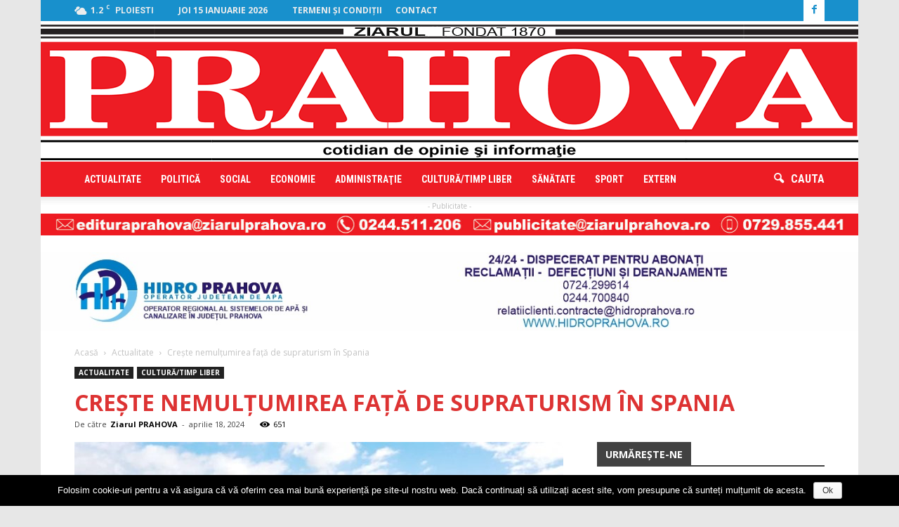

--- FILE ---
content_type: text/html; charset=UTF-8
request_url: https://ziarulprahova.ro/2024/04/creste-nemultumirea-fata-de-%C2%ADsupraturism-in-spania/
body_size: 105008
content:
<!doctype html >
<!--[if IE 8]>    <html class="ie8" lang="en"> <![endif]-->
<!--[if IE 9]>    <html class="ie9" lang="en"> <![endif]-->
<!--[if gt IE 8]><!--> <html lang="ro-RO"> <!--<![endif]-->
<head>
    <title>Creşte nemulţumirea faţă de ­supraturism în Spania | Ziarul Prahova</title>
    <meta charset="UTF-8" />
    <meta name="viewport" content="width=device-width, initial-scale=1.0">
    <link rel="pingback" href="https://ziarulprahova.ro/xmlrpc.php" />
    <meta property="og:image" content="https://ziarulprahova.ro/wp-content/uploads/2024/04/Spania.jpg" /><meta name="author" content="Ziarul PRAHOVA">
<link rel="icon" type="image/png" href="http://ziarulprahova.ro/wp-content/uploads/2016/09/favicon.ico"><link rel='dns-prefetch' href='//fonts.googleapis.com' />
<link rel='dns-prefetch' href='//s.w.org' />
<link rel="alternate" type="application/rss+xml" title="Ziarul Prahova &raquo; Flux" href="https://ziarulprahova.ro/feed/" />
<!-- This site uses the Google Analytics by ExactMetrics plugin v6.2.2 - Using Analytics tracking - https://www.exactmetrics.com/ -->
<script type="text/javascript" data-cfasync="false">
	var em_version         = '6.2.2';
	var em_track_user      = true;
	var em_no_track_reason = '';
	
	var disableStr = 'ga-disable-UA-106472661-1';

	/* Function to detect opted out users */
	function __gaTrackerIsOptedOut() {
		return document.cookie.indexOf(disableStr + '=true') > -1;
	}

	/* Disable tracking if the opt-out cookie exists. */
	if ( __gaTrackerIsOptedOut() ) {
		window[disableStr] = true;
	}

	/* Opt-out function */
	function __gaTrackerOptout() {
	  document.cookie = disableStr + '=true; expires=Thu, 31 Dec 2099 23:59:59 UTC; path=/';
	  window[disableStr] = true;
	}

	if ( 'undefined' === typeof gaOptout ) {
		function gaOptout() {
			__gaTrackerOptout();
		}
	}
	
	if ( em_track_user ) {
		(function(i,s,o,g,r,a,m){i['GoogleAnalyticsObject']=r;i[r]=i[r]||function(){
			(i[r].q=i[r].q||[]).push(arguments)},i[r].l=1*new Date();a=s.createElement(o),
			m=s.getElementsByTagName(o)[0];a.async=1;a.src=g;m.parentNode.insertBefore(a,m)
		})(window,document,'script','//www.google-analytics.com/analytics.js','__gaTracker');

		__gaTracker('create', 'UA-106472661-1', 'auto');
		__gaTracker('set', 'forceSSL', true);
		__gaTracker('require', 'displayfeatures');
		__gaTracker('require', 'linkid', 'linkid.js');
		__gaTracker('send','pageview');
	} else {
		console.log( "" );
		(function() {
			/* https://developers.google.com/analytics/devguides/collection/analyticsjs/ */
			var noopfn = function() {
				return null;
			};
			var noopnullfn = function() {
				return null;
			};
			var Tracker = function() {
				return null;
			};
			var p = Tracker.prototype;
			p.get = noopfn;
			p.set = noopfn;
			p.send = noopfn;
			var __gaTracker = function() {
				var len = arguments.length;
				if ( len === 0 ) {
					return;
				}
				var f = arguments[len-1];
				if ( typeof f !== 'object' || f === null || typeof f.hitCallback !== 'function' ) {
					console.log( 'Not running function __gaTracker(' + arguments[0] + " ....) because you are not being tracked. " + em_no_track_reason );
					return;
				}
				try {
					f.hitCallback();
				} catch (ex) {

				}
			};
			__gaTracker.create = function() {
				return new Tracker();
			};
			__gaTracker.getByName = noopnullfn;
			__gaTracker.getAll = function() {
				return [];
			};
			__gaTracker.remove = noopfn;
			window['__gaTracker'] = __gaTracker;
					})();
		}
</script>
<!-- / Google Analytics by ExactMetrics -->
		<script type="text/javascript">
			window._wpemojiSettings = {"baseUrl":"https:\/\/s.w.org\/images\/core\/emoji\/11\/72x72\/","ext":".png","svgUrl":"https:\/\/s.w.org\/images\/core\/emoji\/11\/svg\/","svgExt":".svg","source":{"concatemoji":"https:\/\/ziarulprahova.ro\/wp-includes\/js\/wp-emoji-release.min.js?ver=4.9.26"}};
			!function(e,a,t){var n,r,o,i=a.createElement("canvas"),p=i.getContext&&i.getContext("2d");function s(e,t){var a=String.fromCharCode;p.clearRect(0,0,i.width,i.height),p.fillText(a.apply(this,e),0,0);e=i.toDataURL();return p.clearRect(0,0,i.width,i.height),p.fillText(a.apply(this,t),0,0),e===i.toDataURL()}function c(e){var t=a.createElement("script");t.src=e,t.defer=t.type="text/javascript",a.getElementsByTagName("head")[0].appendChild(t)}for(o=Array("flag","emoji"),t.supports={everything:!0,everythingExceptFlag:!0},r=0;r<o.length;r++)t.supports[o[r]]=function(e){if(!p||!p.fillText)return!1;switch(p.textBaseline="top",p.font="600 32px Arial",e){case"flag":return s([55356,56826,55356,56819],[55356,56826,8203,55356,56819])?!1:!s([55356,57332,56128,56423,56128,56418,56128,56421,56128,56430,56128,56423,56128,56447],[55356,57332,8203,56128,56423,8203,56128,56418,8203,56128,56421,8203,56128,56430,8203,56128,56423,8203,56128,56447]);case"emoji":return!s([55358,56760,9792,65039],[55358,56760,8203,9792,65039])}return!1}(o[r]),t.supports.everything=t.supports.everything&&t.supports[o[r]],"flag"!==o[r]&&(t.supports.everythingExceptFlag=t.supports.everythingExceptFlag&&t.supports[o[r]]);t.supports.everythingExceptFlag=t.supports.everythingExceptFlag&&!t.supports.flag,t.DOMReady=!1,t.readyCallback=function(){t.DOMReady=!0},t.supports.everything||(n=function(){t.readyCallback()},a.addEventListener?(a.addEventListener("DOMContentLoaded",n,!1),e.addEventListener("load",n,!1)):(e.attachEvent("onload",n),a.attachEvent("onreadystatechange",function(){"complete"===a.readyState&&t.readyCallback()})),(n=t.source||{}).concatemoji?c(n.concatemoji):n.wpemoji&&n.twemoji&&(c(n.twemoji),c(n.wpemoji)))}(window,document,window._wpemojiSettings);
		</script>
		<style type="text/css">
img.wp-smiley,
img.emoji {
	display: inline !important;
	border: none !important;
	box-shadow: none !important;
	height: 1em !important;
	width: 1em !important;
	margin: 0 .07em !important;
	vertical-align: -0.1em !important;
	background: none !important;
	padding: 0 !important;
}
</style>
<link rel='stylesheet' id='contact-form-7-css'  href='https://ziarulprahova.ro/wp-content/plugins/contact-form-7/includes/css/styles.css?ver=4.5.1' type='text/css' media='all' />
<link rel='stylesheet' id='cookie-notice-front-css'  href='https://ziarulprahova.ro/wp-content/plugins/cookie-notice/css/front.min.css?ver=4.9.26' type='text/css' media='all' />
<link rel='stylesheet' id='google_font_roboto-css'  href='https://fonts.googleapis.com/css?family=Roboto%3A500%2C400italic%2C700%2C900%2C500italic%2C400%2C300&#038;ver=4.9.26' type='text/css' media='all' />
<link rel='stylesheet' id='google-fonts-style-css'  href='https://fonts.googleapis.com/css?family=Open+Sans%3A400%2C700%7CRoboto+Condensed%3A400%2C700&#038;ver=4.9.26' type='text/css' media='all' />
<link rel='stylesheet' id='js_composer_front-css'  href='https://ziarulprahova.ro/wp-content/plugins/js_composer/assets/css/js_composer.min.css?ver=4.12.1' type='text/css' media='all' />
<link rel='stylesheet' id='td-theme-css'  href='https://ziarulprahova.ro/wp-content/themes/Newspaper/style.css?ver=7.4' type='text/css' media='all' />
<link rel='stylesheet' id='td-theme-demo-style-css'  href='https://ziarulprahova.ro/wp-content/themes/Newspaper/includes/demos/local_news/demo_style.css?ver=7.4' type='text/css' media='all' />
<script type='text/javascript'>
/* <![CDATA[ */
var exactmetrics_frontend = {"js_events_tracking":"true","download_extensions":"doc,pdf,ppt,zip,xls,docx,pptx,xlsx","inbound_paths":"[{\"path\":\"\\\/go\\\/\",\"label\":\"affiliate\"},{\"path\":\"\\\/recommend\\\/\",\"label\":\"affiliate\"}]","home_url":"https:\/\/ziarulprahova.ro","hash_tracking":"false"};
/* ]]> */
</script>
<script type='text/javascript' src='https://ziarulprahova.ro/wp-content/plugins/google-analytics-dashboard-for-wp/assets/js/frontend.min.js?ver=6.2.2'></script>
<script type='text/javascript' src='https://ziarulprahova.ro/wp-includes/js/jquery/jquery.js?ver=1.12.4'></script>
<script type='text/javascript' src='https://ziarulprahova.ro/wp-includes/js/jquery/jquery-migrate.min.js?ver=1.4.1'></script>
<script type='text/javascript'>
/* <![CDATA[ */
var cnArgs = {"ajaxurl":"https:\/\/ziarulprahova.ro\/wp-admin\/admin-ajax.php","hideEffect":"fade","onScroll":"no","onScrollOffset":"100","cookieName":"cookie_notice_accepted","cookieValue":"true","cookieTime":"2592000","cookiePath":"\/","cookieDomain":"","redirection":"","cache":"","refuse":"no","revoke_cookies":"0","revoke_cookies_opt":"automatic","secure":"1"};
/* ]]> */
</script>
<script type='text/javascript' src='https://ziarulprahova.ro/wp-content/plugins/cookie-notice/js/front.min.js?ver=1.2.46'></script>
<link rel='https://api.w.org/' href='https://ziarulprahova.ro/wp-json/' />
<link rel="EditURI" type="application/rsd+xml" title="RSD" href="https://ziarulprahova.ro/xmlrpc.php?rsd" />
<link rel="wlwmanifest" type="application/wlwmanifest+xml" href="https://ziarulprahova.ro/wp-includes/wlwmanifest.xml" /> 
<link rel='prev' title='PAGINI MEMORABILE DIN ISTORIA FOTBALULUI PRAHOVEAN/ Campionatul de fotbal al judeţului Prahova: Ediţia 1987/1988 (60)' href='https://ziarulprahova.ro/2024/04/pagini-memorabile-din-istoria-fotbalului-prahovean-campionatul-de-fotbal-al-judetului-prahova-editia-1987-1988-60/' />
<link rel='next' title='&#8222;Cercetări prealabile&#8221; faţă de conducerea Secţiei nr. 4 Ploieşti şi un angajat al acesteia, care vizează comiterea unui viol reclamat de o femeie' href='https://ziarulprahova.ro/2024/04/cercetari-prealabile-fata-de-conducerea-sectiei-nr-4-ploiesti-si-un-angajat-al-acesteia-care-vizeaza-comiterea-unui-viol-reclamat-de-o-femeie/' />
<meta name="generator" content="WordPress 4.9.26" />
<link rel="canonical" href="https://ziarulprahova.ro/2024/04/creste-nemultumirea-fata-de-%c2%adsupraturism-in-spania/" />
<link rel='shortlink' href='https://ziarulprahova.ro/?p=379870' />
<link rel="alternate" type="application/json+oembed" href="https://ziarulprahova.ro/wp-json/oembed/1.0/embed?url=https%3A%2F%2Fziarulprahova.ro%2F2024%2F04%2Fcreste-nemultumirea-fata-de-%25c2%25adsupraturism-in-spania%2F" />
<link rel="alternate" type="text/xml+oembed" href="https://ziarulprahova.ro/wp-json/oembed/1.0/embed?url=https%3A%2F%2Fziarulprahova.ro%2F2024%2F04%2Fcreste-nemultumirea-fata-de-%25c2%25adsupraturism-in-spania%2F&#038;format=xml" />
<!--[if lt IE 9]><script src="https://html5shim.googlecode.com/svn/trunk/html5.js"></script><![endif]-->
    <meta name="generator" content="Powered by Visual Composer - drag and drop page builder for WordPress."/>
<!--[if lte IE 9]><link rel="stylesheet" type="text/css" href="https://ziarulprahova.ro/wp-content/plugins/js_composer/assets/css/vc_lte_ie9.min.css" media="screen"><![endif]--><!--[if IE  8]><link rel="stylesheet" type="text/css" href="https://ziarulprahova.ro/wp-content/plugins/js_composer/assets/css/vc-ie8.min.css" media="screen"><![endif]-->
<!-- JS generated by theme -->

<script>
    
    

	    var tdBlocksArray = []; //here we store all the items for the current page

	    //td_block class - each ajax block uses a object of this class for requests
	    function tdBlock() {
		    this.id = '';
		    this.block_type = 1; //block type id (1-234 etc)
		    this.atts = '';
		    this.td_column_number = '';
		    this.td_current_page = 1; //
		    this.post_count = 0; //from wp
		    this.found_posts = 0; //from wp
		    this.max_num_pages = 0; //from wp
		    this.td_filter_value = ''; //current live filter value
		    this.is_ajax_running = false;
		    this.td_user_action = ''; // load more or infinite loader (used by the animation)
		    this.header_color = '';
		    this.ajax_pagination_infinite_stop = ''; //show load more at page x
	    }


        // td_js_generator - mini detector
        (function(){
            var htmlTag = document.getElementsByTagName("html")[0];

            if ( navigator.userAgent.indexOf("MSIE 10.0") > -1 ) {
                htmlTag.className += ' ie10';
            }

            if ( !!navigator.userAgent.match(/Trident.*rv\:11\./) ) {
                htmlTag.className += ' ie11';
            }

            if ( /(iPad|iPhone|iPod)/g.test(navigator.userAgent) ) {
                htmlTag.className += ' td-md-is-ios';
            }

            var user_agent = navigator.userAgent.toLowerCase();
            if ( user_agent.indexOf("android") > -1 ) {
                htmlTag.className += ' td-md-is-android';
            }

            if ( -1 !== navigator.userAgent.indexOf('Mac OS X')  ) {
                htmlTag.className += ' td-md-is-os-x';
            }

            if ( /chrom(e|ium)/.test(navigator.userAgent.toLowerCase()) ) {
               htmlTag.className += ' td-md-is-chrome';
            }

            if ( -1 !== navigator.userAgent.indexOf('Firefox') ) {
                htmlTag.className += ' td-md-is-firefox';
            }

            if ( -1 !== navigator.userAgent.indexOf('Safari') && -1 === navigator.userAgent.indexOf('Chrome') ) {
                htmlTag.className += ' td-md-is-safari';
            }

        })();




        var tdLocalCache = {};

        ( function () {
            "use strict";

            tdLocalCache = {
                data: {},
                remove: function (resource_id) {
                    delete tdLocalCache.data[resource_id];
                },
                exist: function (resource_id) {
                    return tdLocalCache.data.hasOwnProperty(resource_id) && tdLocalCache.data[resource_id] !== null;
                },
                get: function (resource_id) {
                    return tdLocalCache.data[resource_id];
                },
                set: function (resource_id, cachedData) {
                    tdLocalCache.remove(resource_id);
                    tdLocalCache.data[resource_id] = cachedData;
                }
            };
        })();

    
    
var td_viewport_interval_list=[{"limitBottom":767,"sidebarWidth":228},{"limitBottom":1018,"sidebarWidth":300},{"limitBottom":1140,"sidebarWidth":324}];
var td_animation_stack_effect="type0";
var tds_animation_stack=true;
var td_animation_stack_specific_selectors=".entry-thumb, img";
var td_animation_stack_general_selectors=".td-animation-stack img, .post img";
var td_ajax_url="https:\/\/ziarulprahova.ro\/wp-admin\/admin-ajax.php?td_theme_name=Newspaper&v=7.4";
var td_get_template_directory_uri="https:\/\/ziarulprahova.ro\/wp-content\/themes\/Newspaper";
var tds_snap_menu="smart_snap_always";
var tds_logo_on_sticky="";
var tds_header_style="9";
var td_please_wait="V\u0103 rug\u0103m a\u0219tepta\u021bi...";
var td_email_user_pass_incorrect="Nume de utilizator sau parola incorect\u0103!";
var td_email_user_incorrect="Email sau nume de utilizator incorect!";
var td_email_incorrect="Email incorect!";
var tds_more_articles_on_post_enable="";
var tds_more_articles_on_post_time_to_wait="";
var tds_more_articles_on_post_pages_distance_from_top=0;
var tds_theme_color_site_wide="#ed1c24";
var tds_smart_sidebar="enabled";
var tdThemeName="Newspaper";
var td_magnific_popup_translation_tPrev="\u00cenainte (Tasta direc\u021bionare st\u00e2nga)";
var td_magnific_popup_translation_tNext="\u00cenapoi (Tasta direc\u021bionare dreapta)";
var td_magnific_popup_translation_tCounter="%curr% din %total%";
var td_magnific_popup_translation_ajax_tError="Con\u021binutul de la %url% nu poate fi \u00eenc\u0103rcat.";
var td_magnific_popup_translation_image_tError="Imaginea #%curr% nu poate fi \u00eenc\u0103rcat\u0103.";
var tdsDateFormat="l j F Y";
var tdDateNamesI18n={"month_names":["ianuarie","februarie","martie","aprilie","mai","iunie","iulie","august","septembrie","octombrie","noiembrie","decembrie"],"month_names_short":["ian.","feb.","mart.","apr.","mai","iun.","iul.","aug.","sept.","oct.","nov.","dec."],"day_names":["duminic\u0103","luni","mar\u021bi","miercuri","joi","vineri","s\u00e2mb\u0103t\u0103"],"day_names_short":["Dum","lun","mar","mie","joi","vin","s\u00e2m"]};
var td_ad_background_click_link="";
var td_ad_background_click_target="";
</script>

<noscript><style type="text/css"> .wpb_animate_when_almost_visible { opacity: 1; }</style></noscript>    
    <!-- Google tag (gtag.js) -->
    <script async src="https://www.googletagmanager.com/gtag/js?id=G-RML029LYG2"></script>
    <script>
      window.dataLayer = window.dataLayer || [];
      function gtag(){dataLayer.push(arguments);}
      gtag('js', new Date());
    
      gtag('config', 'G-RML029LYG2');
    </script>
</head>

<!-- TRAFIC.RO - Mutare site: 0b9884f9e008002dc9 -->

<body class="post-template-default single single-post postid-379870 single-format-standard cookies-not-set td-local-news single_template_2 wpb-js-composer js-comp-ver-4.12.1 vc_responsive td-animation-stack-type0 td-boxed-layout" itemscope="itemscope" itemtype="https://schema.org/WebPage">

        <div class="td-scroll-up"><i class="td-icon-menu-up"></i></div>
    
    <div class="td-menu-background"></div>
<div id="td-mobile-nav">
    <div class="td-mobile-container">
        <!-- mobile menu top section -->
        <div class="td-menu-socials-wrap">
            <!-- socials -->
            <div class="td-menu-socials">
                
        <span class="td-social-icon-wrap">
            <a target="_blank" href="https://www.facebook.com/ziarulprahovaro/" title="Facebook">
                <i class="td-icon-font td-icon-facebook"></i>
            </a>
        </span>            </div>
            <!-- close button -->
            <div class="td-mobile-close">
                <a href="#"><i class="td-icon-close-mobile"></i></a>
            </div>
        </div>

        <!-- login section -->
        
        <!-- menu section -->
        <div class="td-mobile-content">
            <div class="menu-main-menu-zph-container"><ul id="menu-main-menu-zph" class="td-mobile-main-menu"><li id="menu-item-4609" class="menu-item menu-item-type-taxonomy menu-item-object-category current-post-ancestor current-menu-parent current-post-parent menu-item-first menu-item-4609"><a href="https://ziarulprahova.ro/category/actualitate/">Actualitate</a></li>
<li id="menu-item-4498" class="menu-item menu-item-type-taxonomy menu-item-object-category menu-item-4498"><a href="https://ziarulprahova.ro/category/politica/">Politică</a></li>
<li id="menu-item-4441" class="menu-item menu-item-type-taxonomy menu-item-object-category menu-item-4441"><a href="https://ziarulprahova.ro/category/social/">Social</a></li>
<li id="menu-item-4439" class="menu-item menu-item-type-taxonomy menu-item-object-category menu-item-4439"><a href="https://ziarulprahova.ro/category/economie/">Economie</a></li>
<li id="menu-item-189709" class="menu-item menu-item-type-taxonomy menu-item-object-category menu-item-189709"><a href="https://ziarulprahova.ro/category/administratia-locala/">Administraţie</a></li>
<li id="menu-item-4440" class="menu-item menu-item-type-taxonomy menu-item-object-category current-post-ancestor current-menu-parent current-post-parent menu-item-4440"><a href="https://ziarulprahova.ro/category/cultura-timp-liber/">Cultură/timp liber</a></li>
<li id="menu-item-4444" class="menu-item menu-item-type-taxonomy menu-item-object-category menu-item-4444"><a href="https://ziarulprahova.ro/category/sanatate/">Sănătate</a></li>
<li id="menu-item-4442" class="menu-item menu-item-type-taxonomy menu-item-object-category menu-item-4442"><a href="https://ziarulprahova.ro/category/sport/">Sport</a></li>
<li id="menu-item-4563" class="menu-item menu-item-type-taxonomy menu-item-object-category menu-item-4563"><a href="https://ziarulprahova.ro/category/extern/">Extern</a></li>
</ul></div>        </div>
    </div>

    <!-- register/login section -->
    </div>    <div class="td-search-background"></div>
<div class="td-search-wrap-mob">
	<div class="td-drop-down-search" aria-labelledby="td-header-search-button">
		<form method="get" class="td-search-form" action="https://ziarulprahova.ro/">
			<!-- close button -->
			<div class="td-search-close">
				<a href="#"><i class="td-icon-close-mobile"></i></a>
			</div>
			<div role="search" class="td-search-input">
				<span>Căutați</span>
				<input id="td-header-search-mob" type="text" value="" name="s" autocomplete="off" />
			</div>
		</form>
		<div id="td-aj-search-mob"></div>
	</div>
</div>    
    
    <div id="td-outer-wrap">
    
        <!--
Header style 9
-->

<div class="td-header-wrap td-header-style-9">

    <div class="td-header-top-menu-full">
        <div class="td-container td-header-row td-header-top-menu">
            
    <div class="top-bar-style-1">
        <div class="td-header-sp-top-menu">


	<!-- td weather source: cache -->		<div class="td-weather-top-widget" id="td_top_weather_uid">
			<i class="td-icons broken-clouds-d"></i>
			<div class="td-weather-now" data-block-uid="td_top_weather_uid">
				<span class="td-big-degrees">1.2</span>
				<span class="td-weather-unit">C</span>
			</div>
			<div class="td-weather-header">
				<div class="td-weather-city">Ploiesti</div>
			</div>
		</div>
		        <div class="td_data_time">
            <div style="visibility:hidden;">xx

                joi 15 ianuarie 2026
            </div>
        </div>
<div class="nr_editie">nr. 10340</div>
    <div class="menu-top-container"><ul id="menu-top-menu-zph" class="top-header-menu"><li id="menu-item-286646" class="menu-item menu-item-type-post_type menu-item-object-page menu-item-first td-menu-item td-normal-menu menu-item-286646"><a href="https://ziarulprahova.ro/termeni-si-conditii/">Termeni şi condiţii</a></li>
<li id="menu-item-4580" class="menu-item menu-item-type-post_type menu-item-object-page td-menu-item td-normal-menu menu-item-4580"><a href="https://ziarulprahova.ro/contact/">Contact</a></li>
</ul></div></div>
        <div class="td-header-sp-top-widget">
    
        <span class="td-social-icon-wrap">
            <a target="_blank" href="https://www.facebook.com/ziarulprahovaro/" title="Facebook">
                <i class="td-icon-font td-icon-facebook"></i>
            </a>
        </span></div>
    </div>

<!-- LOGIN MODAL -->

                <div  id="login-form" class="white-popup-block mfp-hide mfp-with-anim">
                    <div class="td-login-wrap">
                        <a href="#" class="td-back-button"><i class="td-icon-modal-back"></i></a>
                        <div id="td-login-div" class="td-login-form-div td-display-block">
                            <div class="td-login-panel-title">Sign in</div>
                            <div class="td-login-panel-descr">Bine ați venit! Autentificați-vă in contul dvs</div>
                            <div class="td_display_err"></div>
                            <div class="td-login-inputs"><input class="td-login-input" type="text" name="login_email" id="login_email" value="" required><label>numele dvs de utilizator</label></div>
	                        <div class="td-login-inputs"><input class="td-login-input" type="password" name="login_pass" id="login_pass" value="" required><label>parola dvs</label></div>
                            <input type="button" name="login_button" id="login_button" class="wpb_button btn td-login-button" value="Login">
                            <div class="td-login-info-text"><a href="#" id="forgot-pass-link">Forgot your password? Get help</a></div>
                            
                        </div>

                        

                         <div id="td-forgot-pass-div" class="td-login-form-div td-display-none">
                            <div class="td-login-panel-title">Password recovery</div>
                            <div class="td-login-panel-descr">Recuperați-vă parola</div>
                            <div class="td_display_err"></div>
                            <div class="td-login-inputs"><input class="td-login-input" type="text" name="forgot_email" id="forgot_email" value="" required><label>adresa dvs de email</label></div>
                            <input type="button" name="forgot_button" id="forgot_button" class="wpb_button btn td-login-button" value="Send My Password">
                            <div class="td-login-info-text">O parola va fi trimisă pe adresa dvs de email.</div>
                        </div>
                    </div>
                </div>
                        </div>
    </div>

    <div class="td-banner-wrap-full td-logo-wrap-full td-logo-mobile-loaded">
        <div class="td-header-sp-logo">
            		<a class="td-main-logo" href="https://ziarulprahova.ro/">
			<img class="td-retina-data"  data-retina="http://ziarulprahova.ro/wp-content/uploads/2016/10/LOGO-ziar-full.png" src="http://ziarulprahova.ro/wp-content/uploads/2016/10/LOGO-ziar-full.png" alt=""/>
			<span class="td-visual-hidden">Ziarul Prahova</span>
		</a>
	        </div>
    </div>

    <div class="td-header-menu-wrap-full">
        <div class="td-header-menu-wrap td-header-gradient">
            <div class="td-container td-header-row td-header-main-menu">
                <div id="td-header-menu" role="navigation">
    <div id="td-top-mobile-toggle"><a href="#"><i class="td-icon-font td-icon-mobile"></i></a></div>
    <div class="td-main-menu-logo td-logo-in-header">
        		<a class="td-mobile-logo td-sticky-disable" href="https://ziarulprahova.ro/">
			<img class="td-retina-data" data-retina="http://ziarulprahova.ro/wp-content/uploads/2016/10/logo-Ziarul-PH-retina-2-2-300x81.png" src="http://ziarulprahova.ro/wp-content/uploads/2016/09/logo-Ziarul-PH-mic300-300x81.png" alt=""/>
		</a>
			<a class="td-header-logo td-sticky-disable" href="https://ziarulprahova.ro/">
			<img class="td-retina-data" data-retina="http://ziarulprahova.ro/wp-content/uploads/2016/10/LOGO-ziar-full.png" src="http://ziarulprahova.ro/wp-content/uploads/2016/10/LOGO-ziar-full.png" alt=""/>
		</a>
	    </div>
    <div class="menu-main-menu-zph-container"><ul id="menu-main-menu-zph-1" class="sf-menu"><li class="menu-item menu-item-type-taxonomy menu-item-object-category current-post-ancestor current-menu-parent current-post-parent menu-item-first td-menu-item td-normal-menu menu-item-4609"><a href="https://ziarulprahova.ro/category/actualitate/">Actualitate</a></li>
<li class="menu-item menu-item-type-taxonomy menu-item-object-category td-menu-item td-normal-menu menu-item-4498"><a href="https://ziarulprahova.ro/category/politica/">Politică</a></li>
<li class="menu-item menu-item-type-taxonomy menu-item-object-category td-menu-item td-normal-menu menu-item-4441"><a href="https://ziarulprahova.ro/category/social/">Social</a></li>
<li class="menu-item menu-item-type-taxonomy menu-item-object-category td-menu-item td-normal-menu menu-item-4439"><a href="https://ziarulprahova.ro/category/economie/">Economie</a></li>
<li class="menu-item menu-item-type-taxonomy menu-item-object-category td-menu-item td-normal-menu menu-item-189709"><a href="https://ziarulprahova.ro/category/administratia-locala/">Administraţie</a></li>
<li class="menu-item menu-item-type-taxonomy menu-item-object-category current-post-ancestor current-menu-parent current-post-parent td-menu-item td-normal-menu menu-item-4440"><a href="https://ziarulprahova.ro/category/cultura-timp-liber/">Cultură/timp liber</a></li>
<li class="menu-item menu-item-type-taxonomy menu-item-object-category td-menu-item td-normal-menu menu-item-4444"><a href="https://ziarulprahova.ro/category/sanatate/">Sănătate</a></li>
<li class="menu-item menu-item-type-taxonomy menu-item-object-category td-menu-item td-normal-menu menu-item-4442"><a href="https://ziarulprahova.ro/category/sport/">Sport</a></li>
<li class="menu-item menu-item-type-taxonomy menu-item-object-category td-menu-item td-normal-menu menu-item-4563"><a href="https://ziarulprahova.ro/category/extern/">Extern</a></li>
</ul></div></div>


<div class="td-search-wrapper">
    <div id="td-top-search">
        <!-- Search -->
        <div class="header-search-wrap">
            <div class="dropdown header-search">
                <a id="td-header-search-button" href="#" role="button" class="dropdown-toggle " data-toggle="dropdown"><p class="td-icon-search">cauta</p> </a>
                <a id="td-header-search-button-mob" href="#" role="button" class="dropdown-toggle " data-toggle="dropdown"><i class="td-icon-search"></i></a>
            </div>
        </div>
    </div>
</div>

<div class="header-search-wrap">
	<div class="dropdown header-search">
		<div class="td-drop-down-search" aria-labelledby="td-header-search-button">
			<form method="get" class="td-search-form" action="https://ziarulprahova.ro/">
				<div role="search" class="td-head-form-search-wrap">
					<input id="td-header-search" type="text" value="" name="s" autocomplete="off" /><input class="wpb_button wpb_btn-inverse btn" type="submit" id="td-header-search-top" value="Căutați" />
				</div>
			</form>
			<div id="td-aj-search"></div>
		</div>
	</div>
</div>            </div>
        </div>
    </div>

    <div class="td-banner-wrap-full td-banner-bg">
        <div class="td-container-header td-header-row td-header-header">
            <div class="td-header-sp-recs">
                <div class="td-header-rec-wrap">
    <div class="td-a-rec td-a-rec-id-header  "><span class="td-adspot-title">- Publicitate -</span><div class="td-all-devices" style="display:block; margin:0 0 10px 0; padding: 0px"><a href="mailto:edituraprahova@ziarulprahova.ro"><img src= "https://ziarulprahova.ro/wp-content/uploads/2025/10/telefoane-e-mail-site_.jpg"/></a></div>

<div class="td-all-devices" style="display:none; margin:0 0 10px 0; padding: 0px"><a href="https://www.algabeth.ro/"><img src="https://ziarulprahova.ro/wp-content/uploads/2025/03/Banner-Header.jpg"/></a></div>

<div class="td-all-devices" style="display:block; margin:0 0 10px 0; padding: 0px"><a href="https://ziarulprahova.ro/wp-content/uploads/2025/06/Banner_Hidro-Prahova-S.A.jpg"><img src="https://ziarulprahova.ro/wp-content/uploads/2025/06/Banner_Hidro-Prahova-S.A.jpg"/></a></div>

<div class="td-all-devices" style="display:NONE; margin:0 0 10px 0; padding: 0px"><a href="https://eum.ro/en/homepage/"><img src="https://ziarulprahova.ro/wp-content/uploads/2025/05/WhatsAppVideo2025-05-09at14.46.46-ezgif.com-video-to-gif-converter.gif"/></a></div>

<div class="td-all-devices" style="display:none; margin:0 0 10px 0; padding: 0px"><a href="https://www.omvpetrom.com/ro/activitatile-noastre/rafinare-si-marketing/rafinaria-petrobrazi?utm_source=ziarulprahova&utm_medium=banner&utm_campaign=petrobrazi90_2024"><img src="https://ziarulprahova.ro/wp-content/uploads/2024/06/Mobile_970x250_04-1.jpg"/></a></div>


<div class="td-all-devices" style="display:none; margin:0 0 10px 0; padding: 0px"><a href="https://pleiadesresidence.ro/?utm_source=referral&utm_medium=banner&utm_campaign=cel_mai_verde_complex_rezidential&utm_id=awareness&utm_content=1164x100"><img src="https://ziarulprahova.ro/wp-content/uploads/2022/03/Ziarul-Prahova-1164x100.jpg"></a></div>

<div class="td-all-devices" style="display:none; margin:0 0 10px 0; padding: 0px"><a href="#"><video src=" https://ziarulprahova.ro/wp-content/uploads/2018/06/Banner-1068x154.mp4" loop controls></video></a></div>

<div class="td-all-devices" style="display:none; margin:0 0 10px 0; padding: 0px"><a href="https://www.studioharry.ro/" onclick=”_gaq.push([‘_trackEvent’, ‘External Link’, ‘Studio Harry’, ‘Yes’]);”><img src="http://ziarulprahova.ro/wp-content/uploads/2018/03/reclama-Hary2-site-nou-2.jpg"/></a></div>
</div>
</div>            </div>
        </div>
    </div>

</div><div class="td-main-content-wrap">

    <div class="td-container td-post-template-2">
        <article id="post-379870" class="post-379870 post type-post status-publish format-standard has-post-thumbnail hentry category-actualitate category-cultura-timp-liber" itemscope itemtype="https://schema.org/Article">
            <div class="td-pb-row">
                <div class="td-pb-span12">
                    <div class="td-post-header">
                        <div class="td-crumb-container"><div class="entry-crumbs"><span itemscope itemtype="http://data-vocabulary.org/Breadcrumb"><a title="" class="entry-crumb" itemprop="url" href="https://ziarulprahova.ro/"><span itemprop="title">Acasă</span></a></span> <i class="td-icon-right td-bread-sep"></i> <span itemscope itemtype="http://data-vocabulary.org/Breadcrumb"><a title="Vedeți toate articolele în Actualitate" class="entry-crumb" itemprop="url" href="https://ziarulprahova.ro/category/actualitate/"><span itemprop="title">Actualitate</span></a></span> <i class="td-icon-right td-bread-sep td-bred-no-url-last"></i> <span class="td-bred-no-url-last" itemscope itemtype="http://data-vocabulary.org/Breadcrumb"><meta itemprop="title" content = "Creşte nemulţumirea faţă de ­supraturism în Spania"><meta itemprop="url" content = "https://ziarulprahova.ro/2024/04/creste-nemultumirea-fata-de-%c2%adsupraturism-in-spania/">Creşte nemulţumirea faţă de ­supraturism în Spania</span></div></div>

                        <ul class="td-category"><li class="entry-category"><a  href="https://ziarulprahova.ro/category/actualitate/">Actualitate</a></li><li class="entry-category"><a  href="https://ziarulprahova.ro/category/cultura-timp-liber/">Cultură/timp liber</a></li></ul>
                        <header class="td-post-title">
                            <h1 class="entry-title">Creşte nemulţumirea faţă de ­supraturism în Spania</h1>

                            

                            <div class="td-module-meta-info">
                                <div class="td-post-author-name"><div class="td-author-by">De către</div> <a href="https://ziarulprahova.ro/author/editura-prahova/">Ziarul PRAHOVA</a><div class="td-author-line"> - </div> </div>                                <span class="td-post-date"><time class="entry-date updated td-module-date" datetime="2024-04-18T00:42:31+00:00" >aprilie 18, 2024</time></span>                                <div class="td-post-views"><i class="td-icon-views"></i><span class="td-nr-views-379870">651</span></div>                                                            </div>

                        </header>
                    </div>
                </div>
            </div> <!-- /.td-pb-row -->

            <div class="td-pb-row">
                                            <div class="td-pb-span8 td-main-content" role="main">
                                <div class="td-ss-main-content">
                                    
        

        <div class="td-post-content">
            <div class="td-post-featured-image"><a href="https://ziarulprahova.ro/wp-content/uploads/2024/04/Spania.jpg" data-caption=""><img width="696" height="393" class="entry-thumb td-modal-image" src="https://ziarulprahova.ro/wp-content/uploads/2024/04/Spania-696x393.jpg" srcset="https://ziarulprahova.ro/wp-content/uploads/2024/04/Spania-696x393.jpg 696w, https://ziarulprahova.ro/wp-content/uploads/2024/04/Spania-300x169.jpg 300w, https://ziarulprahova.ro/wp-content/uploads/2024/04/Spania-768x433.jpg 768w, https://ziarulprahova.ro/wp-content/uploads/2024/04/Spania-744x420.jpg 744w, https://ziarulprahova.ro/wp-content/uploads/2024/04/Spania.jpg 1005w" sizes="(max-width: 696px) 100vw, 696px" alt="" title="Spania"/></a></div>
            <p>Din insulele Baleare şi până în Canare, din Barcelona până la Malaga, manifestaţiile ostile supraturismului se înmulţesc în Spania, a doua mare destinaţie turistică mondială, obligând autorităţile să încerce să concilieze bunăstarea locuitorilor cu un sector economic crucial, transmite AFP, preluată de Agerpres.<br />
„Insulele Canare nu mai pot”, sub acest slogan a fost lansat un apel la un protest ce ar urma să aibă loc sâmbătă în insulele din acest arhipelag situat în nord-vestul Africii, foarte vizitat pentru că este tot timpul însorit. Obiectivul protestului: oprirea construirii a două complexe hoteliere la Tenerife, principala insulă din arhipelag, şi o luare în calcul mai bună a locuitorilor şi mediului în contextul exploziei incontrolabile a turismului.<br />
„Insulele noastre sunt o comoară care trebuie apărată” susţine organizaţia ‚Canarias se agota’ (‚Insulele Canare se epuizează’ n.r.) aflată la originea mişcării de proteste, şi ai cărei membri au intrat săptămâna trecută în grevă pentru a pune presiune asupra autorităţilor.<br />
Anul trecut, insulele Canare au primit 16 milioane de vizitatori, de şapte ori mai mulţi decât cei 2,2 milioane de locuitori. O cifră extrem de ridicată având în vedere resursele locale, a declarat purtătorul de cuvânt la organizaţia ‚Canarias se agota’, Victor Martin, care a denunţat o dezvoltare suicidală.<br />
Această nemulţumire nu este un fenomen izolat, din ce în ce mai multe mişcări anti-turistice, în special pe reţelele sociale, apărând în ultimele săptămâni în Spania.<br />
La Malaga, una din destinaţiile principale pentru turismul de tip soare şi plajă, pe zidurile şi porţile locuinţelor utilizate pentru găzduirea turiştilor se pot vedea autocolante cu slogane de tip: „Aici înainte era casa mea” sau „întoarce-te acasă la tine”.<br />
Acelaşi lucru la Barcelona sau în insulele Baleare, unde protestatarii au instalat panouri publicitare false pe anumite plaje în care sunt lansate avertismente, în limba engleză, cu privire la riscul de căderi de pietre sau de înţepături ale unor meduze periculoase, totul în scopul de a-i descuraja pe potenţialii vizitatori.<br />
Printre nemulţumirile locuitorilor se numără presiunea imobiliară, multiplicarea închirierii locuinţelor în scop turistic astfel încât unii locuitori au fost obligaţi să plece din centrul oraşelor, precum şi neplăcerile sonore şi de mediu.<br />
În Catalonia, care se confruntă de trei ani cu o secetă istorică, presiunea exercitată de hotelurile din Costa Brava asupra rezervelor de apă creează de asemenea nemulţumiri, în condiţiile în care autorităţile au plasat aproape toată regiunea în stare de urgenţă, de la începutul lunii februarie. „Există destinaţii turistice care sunt la limita capacităţilor. Este o problemă care apar punctual, în vârf de sezon şi în anumite părţi ale ţării, dar care ia amploare”, a recunoscut recent José Luis Zoreda, vicepreşedintele organizaţiei patronale Exceltur.<br />
Proteste ale spaniolilor faţă de supraturism au avut loc încă din anii 2010, în special la Barcelona. Însă după pauza creată de Covid-19, se pare că exasperarea a ajuns la o nouă cotă, în condiţiile în care anul trecut Spania a găzduit un număr record de 85,1 milioane de turişti străini. În dorinţa de a evita o supraaglomerare, mai multe oraşe au decis să treacă la ofensivă, cum este Saint-Sébastien, din Ţara Bascilor (nord), care la finele lunii martie a decis să limiteze la 25 de persoane componenţa grupurilor turistice în centrul oraşului, după ce anterior a interzis ghizilor să mai folosească portavocea cu prilejul tururilor ghidate.<br />
Tot la finele lunii martie, Sevilia (sud) a anunţat că ar putea introduce accesul plătit, pentru non-rezidenţi, în celebra piaţă centrală Plaza de Espana (Piaţa Spaniei, n.r.). La rândul său, Barcelona a decis să scoată de pe Google Maps o linie de autobuz foarte frecventată de turişti, astfel încât de aceasta să se bucure locuitorii.<br />
Însă pentru autorităţi astfel de decizii nu sunt uşor de luat. În Spania turismul reprezintă 12,8% din PIB şi asigură 12,6% din locurile de muncă, astfel că numeroase familii depind de acest sector şi nu sunt favorabile iniţiativelor care aduc prejudicii turismului.</p>
        </div>


        <footer>
                        
            <div class="td-post-source-tags">
                                            </div>

            <div class="td-post-sharing td-post-sharing-bottom td-with-like"><span class="td-post-share-title">DISTRIBUIȚI</span>
            <div class="td-default-sharing">
	            <a class="td-social-sharing-buttons td-social-facebook" href="http://www.facebook.com/sharer.php?u=https%3A%2F%2Fziarulprahova.ro%2F2024%2F04%2Fcreste-nemultumirea-fata-de-%25c2%25adsupraturism-in-spania%2F" onclick="window.open(this.href, 'mywin','left=50,top=50,width=600,height=350,toolbar=0'); return false;"><i class="td-icon-facebook"></i><div class="td-social-but-text">Facebook</div></a>
	            <a class="td-social-sharing-buttons td-social-twitter" href="https://twitter.com/intent/tweet?text=Cre%C5%9Fte+nemul%C5%A3umirea+fa%C5%A3%C4%83+de+%C2%ADsupraturism+%C3%AEn+Spania&url=https%3A%2F%2Fziarulprahova.ro%2F2024%2F04%2Fcreste-nemultumirea-fata-de-%25c2%25adsupraturism-in-spania%2F&via=Ziarul+Prahova"><i class="td-icon-twitter"></i><div class="td-social-but-text">Twitter</div></a>
	            <a class="td-social-sharing-buttons td-social-google" href="http://plus.google.com/share?url=https://ziarulprahova.ro/2024/04/creste-nemultumirea-fata-de-%c2%adsupraturism-in-spania/" onclick="window.open(this.href, 'mywin','left=50,top=50,width=600,height=350,toolbar=0'); return false;"><i class="td-icon-googleplus"></i></a>
	            <a class="td-social-sharing-buttons td-social-pinterest" href="http://pinterest.com/pin/create/button/?url=https://ziarulprahova.ro/2024/04/creste-nemultumirea-fata-de-%c2%adsupraturism-in-spania/&amp;media=https://ziarulprahova.ro/wp-content/uploads/2024/04/Spania.jpg&description=Cre%C5%9Fte+nemul%C5%A3umirea+fa%C5%A3%C4%83+de+%C2%ADsupraturism+%C3%AEn+Spania" onclick="window.open(this.href, 'mywin','left=50,top=50,width=600,height=350,toolbar=0'); return false;"><i class="td-icon-pinterest"></i></a>
	            <a class="td-social-sharing-buttons td-social-whatsapp" href="whatsapp://send?text=Cre%C5%9Fte+nemul%C5%A3umirea+fa%C5%A3%C4%83+de+%C2%ADsupraturism+%C3%AEn+Spania%20-%20https%3A%2F%2Fziarulprahova.ro%2F2024%2F04%2Fcreste-nemultumirea-fata-de-%25c2%25adsupraturism-in-spania%2F" ><i class="td-icon-whatsapp"></i></a>
            </div><div class="td-classic-sharing"><ul><li class="td-classic-facebook"><iframe frameBorder="0" src="https://www.facebook.com/plugins/like.php?href=https://ziarulprahova.ro/2024/04/creste-nemultumirea-fata-de-%c2%adsupraturism-in-spania/&amp;layout=button_count&amp;show_faces=false&amp;width=105&amp;action=like&amp;colorscheme=light&amp;height=21" style="border:none; overflow:hidden; width:105px; height:21px; background-color:transparent;"></iframe></li><li class="td-classic-twitter"><a href="https://twitter.com/share" class="twitter-share-button" data-url="https://ziarulprahova.ro/2024/04/creste-nemultumirea-fata-de-%c2%adsupraturism-in-spania/" data-text="Creşte nemulţumirea faţă de ­supraturism în Spania" data-via="" data-lang="en">tweet</a> <script>!function(d,s,id){var js,fjs=d.getElementsByTagName(s)[0];if(!d.getElementById(id)){js=d.createElement(s);js.id=id;js.src="//platform.twitter.com/widgets.js";fjs.parentNode.insertBefore(js,fjs);}}(document,"script","twitter-wjs");</script></li></ul></div></div>            <div class="td-block-row td-post-next-prev"><div class="td-block-span6 td-post-prev-post"><div class="td-post-next-prev-content"><span>Articolul precedent</span><a href="https://ziarulprahova.ro/2024/04/pagini-memorabile-din-istoria-fotbalului-prahovean-campionatul-de-fotbal-al-judetului-prahova-editia-1987-1988-60/">PAGINI MEMORABILE DIN ISTORIA FOTBALULUI PRAHOVEAN/ Campionatul de fotbal al judeţului Prahova: Ediţia 1987/1988 (60)</a></div></div><div class="td-next-prev-separator"></div><div class="td-block-span6 td-post-next-post"><div class="td-post-next-prev-content"><span>Articolul următor</span><a href="https://ziarulprahova.ro/2024/04/cercetari-prealabile-fata-de-conducerea-sectiei-nr-4-ploiesti-si-un-angajat-al-acesteia-care-vizeaza-comiterea-unui-viol-reclamat-de-o-femeie/">&#8222;Cercetări prealabile&#8221; faţă de conducerea Secţiei nr. 4 Ploieşti şi un angajat al acesteia, care vizează comiterea unui viol reclamat de o femeie</a></div></div></div>            <div class="td-author-name vcard author" style="display: none"><span class="fn"><a href="https://ziarulprahova.ro/author/editura-prahova/">Ziarul PRAHOVA</a></span></div>	        <span style="display: none;" itemprop="author" itemscope itemtype="https://schema.org/Person"><meta itemprop="name" content="Ziarul PRAHOVA"></span><meta itemprop="datePublished" content="2024-04-18T00:42:31+00:00"><meta itemprop="dateModified" content="2024-04-17T19:03:42+00:00"><meta itemscope itemprop="mainEntityOfPage" itemType="https://schema.org/WebPage" itemid="https://ziarulprahova.ro/2024/04/creste-nemultumirea-fata-de-%c2%adsupraturism-in-spania/"/><span style="display: none;" itemprop="publisher" itemscope itemtype="https://schema.org/Organization"><span style="display: none;" itemprop="logo" itemscope itemtype="https://schema.org/ImageObject"><meta itemprop="url" content="http://ziarulprahova.ro/wp-content/uploads/2016/10/LOGO-ziar-full.png"></span><meta itemprop="name" content="Ziarul Prahova"></span><meta itemprop="headline " content="Creşte nemulţumirea faţă de ­supraturism în Spania"><span style="display: none;" itemprop="image" itemscope itemtype="https://schema.org/ImageObject"><meta itemprop="url" content="https://ziarulprahova.ro/wp-content/uploads/2024/04/Spania.jpg"><meta itemprop="width" content="1005"><meta itemprop="height" content="567"></span>        </footer>

    <div class="td_block_wrap td_block_related_posts td_uid_2_696905191eadd_rand td_with_ajax_pagination td-pb-border-top"  data-td-block-uid="td_uid_2_696905191eadd" ><script>var block_td_uid_2_696905191eadd = new tdBlock();
block_td_uid_2_696905191eadd.id = "td_uid_2_696905191eadd";
block_td_uid_2_696905191eadd.atts = '{"limit":3,"sort":"","post_ids":"","tag_slug":"","autors_id":"","installed_post_types":"","category_id":"","category_ids":"","custom_title":"","custom_url":"","show_child_cat":"","sub_cat_ajax":"","ajax_pagination":"next_prev","header_color":"","header_text_color":"","ajax_pagination_infinite_stop":"","td_column_number":3,"td_ajax_preloading":"","td_ajax_filter_type":"td_custom_related","td_ajax_filter_ids":"","td_filter_default_txt":"Toate","color_preset":"","border_top":"","class":"td_uid_2_696905191eadd_rand","el_class":"","offset":"","css":"","live_filter":"cur_post_same_categories","live_filter_cur_post_id":379870,"live_filter_cur_post_author":"3"}';
block_td_uid_2_696905191eadd.td_column_number = "3";
block_td_uid_2_696905191eadd.block_type = "td_block_related_posts";
block_td_uid_2_696905191eadd.post_count = "3";
block_td_uid_2_696905191eadd.found_posts = "53272";
block_td_uid_2_696905191eadd.header_color = "";
block_td_uid_2_696905191eadd.ajax_pagination_infinite_stop = "";
block_td_uid_2_696905191eadd.max_num_pages = "17758";
tdBlocksArray.push(block_td_uid_2_696905191eadd);
</script><h4 class="td-related-title"><a id="td_uid_3_6969051951240" class="td-related-left td-cur-simple-item" data-td_filter_value="" data-td_block_id="td_uid_2_696905191eadd" href="#">ARTICOLE SIMILARE</a><a id="td_uid_4_6969051951285" class="td-related-right" data-td_filter_value="td_related_more_from_author" data-td_block_id="td_uid_2_696905191eadd" href="#">DE LA ACELAȘI AUTOR</a></h4><div id=td_uid_2_696905191eadd class="td_block_inner">

	<div class="td-related-row">

	<div class="td-related-span4">

        <div class="td_module_related_posts td-animation-stack td_mod_related_posts">
            <div class="td-module-image">
                <div class="td-module-thumb"><a href="https://ziarulprahova.ro/2026/01/datele-din-timpul-somnului-permit-inteligentei-artificiale-sa-anticipeze-riscul-pentru-peste-100-de-boli/" rel="bookmark" title="Datele din timpul somnului permit inteligenţei artificiale să anticipeze riscul pentru peste 100 de boli"><img width="218" height="150" class="entry-thumb" src="https://ziarulprahova.ro/wp-content/uploads/2026/01/date-din-timpul-somnului-_-AI-218x150.jpg" srcset="https://ziarulprahova.ro/wp-content/uploads/2026/01/date-din-timpul-somnului-_-AI-218x150.jpg 218w, https://ziarulprahova.ro/wp-content/uploads/2026/01/date-din-timpul-somnului-_-AI-100x70.jpg 100w" sizes="(max-width: 218px) 100vw, 218px" alt="" title="Datele din timpul somnului permit inteligenţei artificiale să anticipeze riscul pentru peste 100 de boli"/></a></div>                <a href="https://ziarulprahova.ro/category/actualitate/" class="td-post-category">Actualitate</a>            </div>
            <div class="item-details">
                <h3 class="entry-title td-module-title"><a href="https://ziarulprahova.ro/2026/01/datele-din-timpul-somnului-permit-inteligentei-artificiale-sa-anticipeze-riscul-pentru-peste-100-de-boli/" rel="bookmark" title="Datele din timpul somnului permit inteligenţei artificiale să anticipeze riscul pentru peste 100 de boli">Datele din timpul somnului permit inteligenţei artificiale să anticipeze riscul pentru peste 100 de boli</a></h3>            </div>
        </div>
        
	</div> <!-- ./td-related-span4 -->

	<div class="td-related-span4">

        <div class="td_module_related_posts td-animation-stack td_mod_related_posts">
            <div class="td-module-image">
                <div class="td-module-thumb"><a href="https://ziarulprahova.ro/2026/01/ziua-fara-accidente-rutiere-pe-drumurile-nationale-nu-i-doar-in-data-de-13/" rel="bookmark" title="Ziua fără accidente rutiere pe drumurile naționale nu-i doar în data de 13!"><img width="218" height="150" class="entry-thumb" src="https://ziarulprahova.ro/wp-content/uploads/2026/01/politia-rutiera-218x150.jpg" srcset="https://ziarulprahova.ro/wp-content/uploads/2026/01/politia-rutiera-218x150.jpg 218w, https://ziarulprahova.ro/wp-content/uploads/2026/01/politia-rutiera-100x70.jpg 100w" sizes="(max-width: 218px) 100vw, 218px" alt="" title="Ziua fără accidente rutiere pe drumurile naționale nu-i doar în data de 13!"/></a></div>                <a href="https://ziarulprahova.ro/category/actualitate/" class="td-post-category">Actualitate</a>            </div>
            <div class="item-details">
                <h3 class="entry-title td-module-title"><a href="https://ziarulprahova.ro/2026/01/ziua-fara-accidente-rutiere-pe-drumurile-nationale-nu-i-doar-in-data-de-13/" rel="bookmark" title="Ziua fără accidente rutiere pe drumurile naționale nu-i doar în data de 13!">Ziua fără accidente rutiere pe drumurile naționale nu-i doar în data de 13!</a></h3>            </div>
        </div>
        
	</div> <!-- ./td-related-span4 -->

	<div class="td-related-span4">

        <div class="td_module_related_posts td-animation-stack td_mod_related_posts">
            <div class="td-module-image">
                <div class="td-module-thumb"><a href="https://ziarulprahova.ro/2026/01/credem-ca-va-intereseaza-patronii-suporta-zilele-2-6-ale-platii-indemnizatiei-pentru-concediile-medicale/" rel="bookmark" title="CREDEM CĂ VĂ INTERESEAZĂ: Patronii suportă zilele 2-6 ale plății indemnizației pentru concediile medicale"><img width="218" height="150" class="entry-thumb" src="https://ziarulprahova.ro/wp-content/uploads/2024/11/concediu-medical-218x150.jpg" srcset="https://ziarulprahova.ro/wp-content/uploads/2024/11/concediu-medical-218x150.jpg 218w, https://ziarulprahova.ro/wp-content/uploads/2024/11/concediu-medical-100x70.jpg 100w" sizes="(max-width: 218px) 100vw, 218px" alt="" title="CREDEM CĂ VĂ INTERESEAZĂ: Patronii suportă zilele 2-6 ale plății indemnizației pentru concediile medicale"/></a></div>                <a href="https://ziarulprahova.ro/category/actualitate/" class="td-post-category">Actualitate</a>            </div>
            <div class="item-details">
                <h3 class="entry-title td-module-title"><a href="https://ziarulprahova.ro/2026/01/credem-ca-va-intereseaza-patronii-suporta-zilele-2-6-ale-platii-indemnizatiei-pentru-concediile-medicale/" rel="bookmark" title="CREDEM CĂ VĂ INTERESEAZĂ: Patronii suportă zilele 2-6 ale plății indemnizației pentru concediile medicale">CREDEM CĂ VĂ INTERESEAZĂ: Patronii suportă zilele 2-6 ale plății indemnizației pentru concediile medicale</a></h3>            </div>
        </div>
        
	</div> <!-- ./td-related-span4 --></div><!--./row-fluid--></div><div class="td-next-prev-wrap"><a href="#" class="td-ajax-prev-page ajax-page-disabled" id="prev-page-td_uid_2_696905191eadd" data-td_block_id="td_uid_2_696905191eadd"><i class="td-icon-font td-icon-menu-left"></i></a><a href="#"  class="td-ajax-next-page" id="next-page-td_uid_2_696905191eadd" data-td_block_id="td_uid_2_696905191eadd"><i class="td-icon-font td-icon-menu-right"></i></a></div></div> <!-- ./block -->
                                </div>
                            </div>
                            <div class="td-pb-span4 td-main-sidebar" role="complementary">
                                <div class="td-ss-main-sidebar">
                                    <div class="td_block_wrap td_block_social_counter td_block_widget td_uid_5_6969051952c28_rand td-pb-border-top"><h4 class="block-title"><span>Urmăreşte-ne</span></h4><div class="td-social-list"><div class="td_social_type td-pb-margin-side td_social_facebook"><div class="td-social-box"><div class="td-sp td-sp-facebook"></div><span class="td_social_info">0</span><span class="td_social_info td_social_info_name">Fani</span><span class="td_social_button"><a href="https://www.facebook.com/ziarulprahovaro" target="_blank">Îmi place</a></span></div></div></div></div> <!-- ./block --><div class="td_block_wrap td_block_7 td_block_widget td_uid_6_6969051952d3e_rand td_with_ajax_pagination td-pb-border-top"  data-td-block-uid="td_uid_6_6969051952d3e" >
<style scoped>
.td_uid_6_6969051952d3e_rand .td_module_wrap:hover .entry-title a,
            .td_uid_6_6969051952d3e_rand a.td-pulldown-filter-link:hover,
            .td_uid_6_6969051952d3e_rand .td-subcat-item a:hover,
            .td_uid_6_6969051952d3e_rand .td-subcat-item .td-cur-simple-item,
            .td_uid_6_6969051952d3e_rand .td_quote_on_blocks,
            .td_uid_6_6969051952d3e_rand .td-opacity-cat .td-post-category:hover,
            .td_uid_6_6969051952d3e_rand .td-opacity-read .td-read-more a:hover,
            .td_uid_6_6969051952d3e_rand .td-opacity-author .td-post-author-name a:hover,
            .td_uid_6_6969051952d3e_rand .td-instagram-user a {
                color: #ED1B24;
            }

            .td_uid_6_6969051952d3e_rand .td-next-prev-wrap a:hover,
            .td_uid_6_6969051952d3e_rand .td-load-more-wrap a:hover {
                background-color: #ED1B24;
                border-color: #ED1B24;
            }

            .td_uid_6_6969051952d3e_rand .block-title span,
            .td_uid_6_6969051952d3e_rand .td-trending-now-title,
            .td_uid_6_6969051952d3e_rand .block-title a,
            .td_uid_6_6969051952d3e_rand .td-read-more a,
            .td_uid_6_6969051952d3e_rand .td-weather-information:before,
            .td_uid_6_6969051952d3e_rand .td-weather-week:before,
            .td_uid_6_6969051952d3e_rand .td-subcat-dropdown:hover .td-subcat-more,
            .td_uid_6_6969051952d3e_rand .td-exchange-header:before,
            .td_uid_6_6969051952d3e_rand .td-post-category:hover {
                background-color: #ED1B24;
            }

            .td_uid_6_6969051952d3e_rand .block-title {
                border-color: #ED1B24;
            }

            
            .td_uid_6_6969051952d3e_rand .block-title span,
            .td_uid_6_6969051952d3e_rand .td-trending-now-title,
            .td_uid_6_6969051952d3e_rand .block-title a {
                color: #;
            }
</style><script>var block_td_uid_6_6969051952d3e = new tdBlock();
block_td_uid_6_6969051952d3e.id = "td_uid_6_6969051952d3e";
block_td_uid_6_6969051952d3e.atts = '{"limit":"4","sort":"","post_ids":"","tag_slug":"","autors_id":"","installed_post_types":"","category_id":"","category_ids":"-148, -146, -123, -149, -131, -141, -142, -147, -140, -141, -132 ","custom_title":"Ultimele \u015ftiri","custom_url":"","show_child_cat":"","sub_cat_ajax":"","ajax_pagination":"load_more","header_color":"#ED1B24","header_text_color":"#","ajax_pagination_infinite_stop":"","td_column_number":1,"td_ajax_preloading":"preload_all","td_ajax_filter_type":"","td_ajax_filter_ids":"","td_filter_default_txt":"All","color_preset":"","border_top":"","class":"td_block_widget td_uid_6_6969051952d3e_rand","el_class":"","offset":"","css":"","live_filter":"","live_filter_cur_post_id":"","live_filter_cur_post_author":""}';
block_td_uid_6_6969051952d3e.td_column_number = "1";
block_td_uid_6_6969051952d3e.block_type = "td_block_7";
block_td_uid_6_6969051952d3e.post_count = "4";
block_td_uid_6_6969051952d3e.found_posts = "236462";
block_td_uid_6_6969051952d3e.header_color = "#ED1B24";
block_td_uid_6_6969051952d3e.ajax_pagination_infinite_stop = "";
block_td_uid_6_6969051952d3e.max_num_pages = "59116";
tdBlocksArray.push(block_td_uid_6_6969051952d3e);
</script><div class="td-block-title-wrap"><h4 class="block-title"><span>Ultimele ştiri</span></h4></div><div id=td_uid_6_6969051952d3e class="td_block_inner">

	<div class="td-block-span12">

        <div class="td_module_6 td_module_wrap td-animation-stack">

        <div class="td-module-thumb"><a href="https://ziarulprahova.ro/2026/01/alocatiile-de-stat-pentru-copii-raman-inghetate-si-in-2026/" rel="bookmark" title="Alocațiile de stat pentru copii rămân „înghețate” și în 2026!"><img width="100" height="70" class="entry-thumb" src="https://ziarulprahova.ro/wp-content/uploads/2026/01/dosar-bani-100x70.jpg" srcset="https://ziarulprahova.ro/wp-content/uploads/2026/01/dosar-bani-100x70.jpg 100w, https://ziarulprahova.ro/wp-content/uploads/2026/01/dosar-bani-218x150.jpg 218w" sizes="(max-width: 100px) 100vw, 100px" alt="" title="Alocațiile de stat pentru copii rămân „înghețate” și în 2026!"/></a></div>
        <div class="item-details">
            <h3 class="entry-title td-module-title"><a href="https://ziarulprahova.ro/2026/01/alocatiile-de-stat-pentru-copii-raman-inghetate-si-in-2026/" rel="bookmark" title="Alocațiile de stat pentru copii rămân „înghețate” și în 2026!">Alocațiile de stat pentru copii rămân „înghețate” și în 2026!</a></h3>            <div class="td-module-meta-info">
                                                <span class="td-post-date"><time class="entry-date updated td-module-date" datetime="2026-01-15T00:35:29+00:00" >ianuarie 15, 2026</time></span>                            </div>
        </div>

        </div>

        
	</div> <!-- ./td-block-span12 -->

	<div class="td-block-span12">

        <div class="td_module_6 td_module_wrap td-animation-stack">

        <div class="td-module-thumb"><a href="https://ziarulprahova.ro/2026/01/accident-mortal-ieri-in-ploiesti-victima-o-femeie-in-varsta-de-88-de-ani/" rel="bookmark" title="Accident mortal, ieri, în Ploiești. Victima &#8211; o femeie în vârstă de 88 de ani!"><img width="100" height="70" class="entry-thumb" src="https://ziarulprahova.ro/wp-content/uploads/2020/08/ambulanta-100x70.jpg" srcset="https://ziarulprahova.ro/wp-content/uploads/2020/08/ambulanta-100x70.jpg 100w, https://ziarulprahova.ro/wp-content/uploads/2020/08/ambulanta-218x150.jpg 218w" sizes="(max-width: 100px) 100vw, 100px" alt="" title="Accident mortal, ieri, în Ploiești. Victima &#8211; o femeie în vârstă de 88 de ani!"/></a></div>
        <div class="item-details">
            <h3 class="entry-title td-module-title"><a href="https://ziarulprahova.ro/2026/01/accident-mortal-ieri-in-ploiesti-victima-o-femeie-in-varsta-de-88-de-ani/" rel="bookmark" title="Accident mortal, ieri, în Ploiești. Victima &#8211; o femeie în vârstă de 88 de ani!">Accident mortal, ieri, în Ploiești. Victima &#8211; o femeie în vârstă...</a></h3>            <div class="td-module-meta-info">
                                                <span class="td-post-date"><time class="entry-date updated td-module-date" datetime="2026-01-15T00:25:21+00:00" >ianuarie 15, 2026</time></span>                            </div>
        </div>

        </div>

        
	</div> <!-- ./td-block-span12 -->

	<div class="td-block-span12">

        <div class="td_module_6 td_module_wrap td-animation-stack">

        <div class="td-module-thumb"><a href="https://ziarulprahova.ro/2026/01/in-cautare-de-bani/" rel="bookmark" title="În căutare de&#8230; bani"><img width="100" height="70" class="entry-thumb" src="https://ziarulprahova.ro/wp-content/uploads/2026/01/Caraimanul-Bușten-Lucian-Moise-și-Ciprian-Geambazu-100x70.jpg" srcset="https://ziarulprahova.ro/wp-content/uploads/2026/01/Caraimanul-Bușten-Lucian-Moise-și-Ciprian-Geambazu-100x70.jpg 100w, https://ziarulprahova.ro/wp-content/uploads/2026/01/Caraimanul-Bușten-Lucian-Moise-și-Ciprian-Geambazu-218x150.jpg 218w" sizes="(max-width: 100px) 100vw, 100px" alt="" title="În căutare de&#8230; bani"/></a></div>
        <div class="item-details">
            <h3 class="entry-title td-module-title"><a href="https://ziarulprahova.ro/2026/01/in-cautare-de-bani/" rel="bookmark" title="În căutare de&#8230; bani">În căutare de&#8230; bani</a></h3>            <div class="td-module-meta-info">
                                                <span class="td-post-date"><time class="entry-date updated td-module-date" datetime="2026-01-15T00:22:59+00:00" >ianuarie 15, 2026</time></span>                            </div>
        </div>

        </div>

        
	</div> <!-- ./td-block-span12 -->

	<div class="td-block-span12">

        <div class="td_module_6 td_module_wrap td-animation-stack">

        <div class="td-module-thumb"><a href="https://ziarulprahova.ro/2026/01/verificari-in-teren-pe-santierul-centurii-ocolitoare-busteni-azuga-cj-prahova-solicita-expertiza-tehnica-pentru-siguranta-lucrarilor/" rel="bookmark" title="Verificări în teren pe șantierul Centurii ocolitoare Bușteni – Azuga. CJ Prahova solicită expertiză tehnică pentru siguranța lucrărilor"><img width="100" height="70" class="entry-thumb" src="https://ziarulprahova.ro/wp-content/uploads/2026/01/Centura-ocolitoare-Bușteni-–-Azuga_-CJ-Prahova_Nanu-100x70.jpg" srcset="https://ziarulprahova.ro/wp-content/uploads/2026/01/Centura-ocolitoare-Bușteni-–-Azuga_-CJ-Prahova_Nanu-100x70.jpg 100w, https://ziarulprahova.ro/wp-content/uploads/2026/01/Centura-ocolitoare-Bușteni-–-Azuga_-CJ-Prahova_Nanu-218x150.jpg 218w" sizes="(max-width: 100px) 100vw, 100px" alt="" title="Verificări în teren pe șantierul Centurii ocolitoare Bușteni – Azuga. CJ Prahova solicită expertiză tehnică pentru siguranța lucrărilor"/></a></div>
        <div class="item-details">
            <h3 class="entry-title td-module-title"><a href="https://ziarulprahova.ro/2026/01/verificari-in-teren-pe-santierul-centurii-ocolitoare-busteni-azuga-cj-prahova-solicita-expertiza-tehnica-pentru-siguranta-lucrarilor/" rel="bookmark" title="Verificări în teren pe șantierul Centurii ocolitoare Bușteni – Azuga. CJ Prahova solicită expertiză tehnică pentru siguranța lucrărilor">Verificări în teren pe șantierul Centurii ocolitoare Bușteni – Azuga. CJ...</a></h3>            <div class="td-module-meta-info">
                                                <span class="td-post-date"><time class="entry-date updated td-module-date" datetime="2026-01-15T00:22:27+00:00" >ianuarie 15, 2026</time></span>                            </div>
        </div>

        </div>

        
	</div> <!-- ./td-block-span12 --></div><div class="td-load-more-wrap"><a href="#" class="td_ajax_load_more td_ajax_load_more_js" id="next-page-td_uid_6_6969051952d3e" data-td_block_id="td_uid_6_6969051952d3e">Încărcați mai multe<i class="td-icon-font td-icon-menu-down"></i></a></div></div> <!-- ./block -->                                </div>
                            </div>
                                    </div> <!-- /.td-pb-row -->
        </article> <!-- /.post -->
    </div> <!-- /.td-container -->
</div> <!-- /.td-main-content-wrap -->


<!-- Instagram -->



<!-- Footer -->
<div class="td-footer-wrapper td-footer-template-3">
    <div class="td-container">

	    <div class="td-pb-row">
		    <div class="td-pb-span12">
                <div class="td-a-rec td-a-rec-id-footer_top  ">
</div>		    </div>
	    </div>

        <div class="td-pb-row">

            <div class="td-pb-span4">
                <div class="td-footer-info"><div class="footer-logo-wrap"><a href="https://ziarulprahova.ro/"><img class="td-retina-data" src="http://ziarulprahova.ro/wp-content/uploads/2016/10/logo-Ziarul-PH-footer-300x81.png" data-retina="http://ziarulprahova.ro/wp-content/uploads/2016/09/logo-Ziarul-PH-retina-300x81.png" alt="" title=""/></a></div><div class="footer-text-wrap">Cotidianul Prahova - editat de S.C. Editura Prahova S.A. - este o publicaţie locală de informaţie generală, cu o istorie ce şi-a dobândit şi consolidat constant statutul de lider al presei scrise prahovene - atât în varianta tipărită cât şi în cea electronică - dovadă clasarea în fiecare an pe primele locuri ale ierarhiei de profil în  cadrul Topului firmelor din judeţ. De asemenea, ocupă un loc de top şi la nivel naţional, în cadrul societăţilor specializate în activitatea de editare a ziarelor.<div class="footer-email-wrap">Contactați-ne: <a href="mailto:edituraprahova@ziarulprahova.ro">edituraprahova@ziarulprahova.ro</a></div></div><div class="footer-social-wrap td-social-style-2">
        <span class="td-social-icon-wrap">
            <a target="_blank" href="https://www.facebook.com/ziarulprahovaro/" title="Facebook">
                <i class="td-icon-font td-icon-facebook"></i>
            </a>
        </span></div></div>            </div>

            <div class="td-pb-span4">
                		<aside class="widget widget_recent_entries">		<div class="block-title"><span>Articole recente</span></div>		<ul>
											<li>
					<a href="https://ziarulprahova.ro/2026/01/alocatiile-de-stat-pentru-copii-raman-inghetate-si-in-2026/">Alocațiile de stat pentru copii rămân „înghețate” și în 2026!</a>
											<span class="post-date">ianuarie 15, 2026</span>
									</li>
											<li>
					<a href="https://ziarulprahova.ro/2026/01/accident-mortal-ieri-in-ploiesti-victima-o-femeie-in-varsta-de-88-de-ani/">Accident mortal, ieri, în Ploiești. Victima &#8211; o femeie în vârstă de 88 de ani!</a>
											<span class="post-date">ianuarie 15, 2026</span>
									</li>
											<li>
					<a href="https://ziarulprahova.ro/2026/01/in-cautare-de-bani/">În căutare de&#8230; bani</a>
											<span class="post-date">ianuarie 15, 2026</span>
									</li>
											<li>
					<a href="https://ziarulprahova.ro/2026/01/verificari-in-teren-pe-santierul-centurii-ocolitoare-busteni-azuga-cj-prahova-solicita-expertiza-tehnica-pentru-siguranta-lucrarilor/">Verificări în teren pe șantierul Centurii ocolitoare Bușteni – Azuga. CJ Prahova solicită expertiză tehnică pentru siguranța lucrărilor</a>
											<span class="post-date">ianuarie 15, 2026</span>
									</li>
											<li>
					<a href="https://ziarulprahova.ro/2026/01/datele-din-timpul-somnului-permit-inteligentei-artificiale-sa-anticipeze-riscul-pentru-peste-100-de-boli/">Datele din timpul somnului permit inteligenţei artificiale să anticipeze riscul pentru peste 100 de boli</a>
											<span class="post-date">ianuarie 15, 2026</span>
									</li>
					</ul>
		</aside>            </div>

            <div class="td-pb-span4">
                            </div>
        </div>
    </div>
</div>

<!-- Sub Footer -->
    <div class="td-sub-footer-container">
        <div class="td-container">
            <div class="td-pb-row">
                <div class="td-pb-span7 td-sub-footer-menu">
                        <div class="menu-top-menu-zph-container"><ul id="menu-top-menu-zph-1" class="td-subfooter-menu"><li class="menu-item menu-item-type-post_type menu-item-object-page menu-item-first td-menu-item td-normal-menu menu-item-286646"><a href="https://ziarulprahova.ro/termeni-si-conditii/">Termeni şi condiţii</a></li>
<li class="menu-item menu-item-type-post_type menu-item-object-page td-menu-item td-normal-menu menu-item-4580"><a href="https://ziarulprahova.ro/contact/">Contact</a></li>
</ul></div>                </div>

                <div class="td-pb-span5 td-sub-footer-copy">
                    &copy; Ziarul Prahova - 2016                </div>
            </div>
        </div>
    </div>
</div><!--close td-outer-wrap-->



    <!--

        Theme: Newspaper by tagDiv 2016
        Version: 7.4 (rara)
        Deploy mode: deploy
        Speed booster: v4.5

        uid: 696905195783c
    -->

    
<!-- Custom css form theme panel -->
<style type="text/css" media="screen">
/* custom css theme panel */
.td-header-style-9 .td-header-sp-logo img{
    padding: 0 0;
}

.td_block_weather{
    display: none;
}
</style>

<script type='text/javascript' src='https://ziarulprahova.ro/wp-content/plugins/contact-form-7/includes/js/jquery.form.min.js?ver=3.51.0-2014.06.20'></script>
<script type='text/javascript'>
/* <![CDATA[ */
var _wpcf7 = {"loaderUrl":"https:\/\/ziarulprahova.ro\/wp-content\/plugins\/contact-form-7\/images\/ajax-loader.gif","recaptcha":{"messages":{"empty":"Te rog dovede\u0219te c\u0103 nu e\u0219ti un robot."}},"sending":"Se trimite..."};
/* ]]> */
</script>
<script type='text/javascript' src='https://ziarulprahova.ro/wp-content/plugins/contact-form-7/includes/js/scripts.js?ver=4.5.1'></script>
<script type='text/javascript' src='https://ziarulprahova.ro/wp-content/themes/Newspaper/js/tagdiv_theme.min.js?ver=7.4'></script>
<script type='text/javascript' src='https://ziarulprahova.ro/wp-includes/js/wp-embed.min.js?ver=4.9.26'></script>

<!-- JS generated by theme -->

<script>
    

			
				jQuery().ready(function () {
					tdWeather.addItem({"block_uid":"td_top_weather_uid","location":"Ploiesti","api_location":"Ploie\u0219ti","api_language":"ro","today_icon":"broken-clouds-d","today_icon_text":"cer acoperit de nori","today_temp":[1.2,34.1],"today_humidity":86,"today_wind_speed":[1.3,0.8],"today_min":[1.2,34.1],"today_max":[4.3,39.7],"today_clouds":94,"current_unit":0,"forecast":[{"timestamp":1768557600,"day_temp":[-3,27],"day_name":"vin","owm_day_index":1},{"timestamp":1768644000,"day_temp":[-3,27],"day_name":"s\u00e2m","owm_day_index":2},{"timestamp":1768730400,"day_temp":[-5,24],"day_name":"Dum","owm_day_index":3},{"timestamp":1768816800,"day_temp":[-4,24],"day_name":"lun","owm_day_index":4},{"timestamp":1768903200,"day_temp":[-3,26],"day_name":"mar","owm_day_index":5}],"api_key":"6dc28d5e9e6ef985034b6e9d153e73c7"});
				});
			
			

	

		(function(){
			var html_jquery_obj = jQuery('html');

			if (html_jquery_obj.length && (html_jquery_obj.is('.ie8') || html_jquery_obj.is('.ie9'))) {

				var path = 'https://ziarulprahova.ro/wp-content/themes/Newspaper/style.css';

				jQuery.get(path, function(data) {

					var str_split_separator = '#td_css_split_separator';
					var arr_splits = data.split(str_split_separator);
					var arr_length = arr_splits.length;

					if (arr_length > 1) {

						var dir_path = 'https://ziarulprahova.ro/wp-content/themes/Newspaper';
						var splited_css = '';

						for (var i = 0; i < arr_length; i++) {
							if (i > 0) {
								arr_splits[i] = str_split_separator + ' ' + arr_splits[i];
							}
							//jQuery('head').append('<style>' + arr_splits[i] + '</style>');

							var formated_str = arr_splits[i].replace(/\surl\(\'(?!data\:)/gi, function regex_function(str) {
								return ' url(\'' + dir_path + '/' + str.replace(/url\(\'/gi, '').replace(/^\s+|\s+$/gm,'');
							});

							splited_css += "<style>" + formated_str + "</style>";
						}

						var td_theme_css = jQuery('link#td-theme-css');

						if (td_theme_css.length) {
							td_theme_css.after(splited_css);
						}
					}
				});
			}
		})();

	
	
</script>


<!-- Header style compiled by theme -->

<style>
    

body {
	background-color:#e7e7e7;
}
.td-header-wrap .black-menu .sf-menu > .current-menu-item > a,
    .td-header-wrap .black-menu .sf-menu > .current-menu-ancestor > a,
    .td-header-wrap .black-menu .sf-menu > .current-category-ancestor > a,
    .td-header-wrap .black-menu .sf-menu > li > a:hover,
    .td-header-wrap .black-menu .sf-menu > .sfHover > a,
    .td-header-style-12 .td-header-menu-wrap-full,
    .sf-menu > .current-menu-item > a:after,
    .sf-menu > .current-menu-ancestor > a:after,
    .sf-menu > .current-category-ancestor > a:after,
    .sf-menu > li:hover > a:after,
    .sf-menu > .sfHover > a:after,
    .sf-menu ul .td-menu-item > a:hover,
    .sf-menu ul .sfHover > a,
    .sf-menu ul .current-menu-ancestor > a,
    .sf-menu ul .current-category-ancestor > a,
    .sf-menu ul .current-menu-item > a,
    .td-header-style-12 .td-affix,
    .header-search-wrap .td-drop-down-search:after,
    .header-search-wrap .td-drop-down-search .btn:hover,
    input[type=submit]:hover,
    .td-read-more a,
    .td-post-category:hover,
    .td-grid-style-1.td-hover-1 .td-big-grid-post:hover .td-post-category,
    .td-grid-style-5.td-hover-1 .td-big-grid-post:hover .td-post-category,
    .td_top_authors .td-active .td-author-post-count,
    .td_top_authors .td-active .td-author-comments-count,
    .td_top_authors .td_mod_wrap:hover .td-author-post-count,
    .td_top_authors .td_mod_wrap:hover .td-author-comments-count,
    .td-404-sub-sub-title a:hover,
    .td-search-form-widget .wpb_button:hover,
    .td-rating-bar-wrap div,
    .td_category_template_3 .td-current-sub-category,
    .dropcap,
    .td_wrapper_video_playlist .td_video_controls_playlist_wrapper,
    .wpb_default,
    .wpb_default:hover,
    .td-left-smart-list:hover,
    .td-right-smart-list:hover,
    .woocommerce-checkout .woocommerce input.button:hover,
    .woocommerce-page .woocommerce a.button:hover,
    .woocommerce-account div.woocommerce .button:hover,
    #bbpress-forums button:hover,
    .bbp_widget_login .button:hover,
    .td-footer-wrapper .td-post-category,
    .td-footer-wrapper .widget_product_search input[type="submit"]:hover,
    .woocommerce .product a.button:hover,
    .woocommerce .product #respond input#submit:hover,
    .woocommerce .checkout input#place_order:hover,
    .woocommerce .woocommerce.widget .button:hover,
    .single-product .product .summary .cart .button:hover,
    .woocommerce-cart .woocommerce table.cart .button:hover,
    .woocommerce-cart .woocommerce .shipping-calculator-form .button:hover,
    .td-next-prev-wrap a:hover,
    .td-load-more-wrap a:hover,
    .td-post-small-box a:hover,
    .page-nav .current,
    .page-nav:first-child > div,
    .td_category_template_8 .td-category-header .td-category a.td-current-sub-category,
    .td_category_template_4 .td-category-siblings .td-category a:hover,
    #bbpress-forums .bbp-pagination .current,
    #bbpress-forums #bbp-single-user-details #bbp-user-navigation li.current a,
    .td-theme-slider:hover .slide-meta-cat a,
    a.vc_btn-black:hover,
    .td-trending-now-wrapper:hover .td-trending-now-title,
    .td-scroll-up,
    .td-smart-list-button:hover,
    .td-weather-information:before,
    .td-weather-week:before,
    .td_block_exchange .td-exchange-header:before,
    .td_block_big_grid_9.td-grid-style-1 .td-post-category,
    .td_block_big_grid_9.td-grid-style-5 .td-post-category,
    .td-grid-style-6.td-hover-1 .td-module-thumb:after {
        background-color: #ed1c24;
    }

    .woocommerce .woocommerce-message .button:hover,
    .woocommerce .woocommerce-error .button:hover,
    .woocommerce .woocommerce-info .button:hover {
        background-color: #ed1c24 !important;
    }

    .woocommerce .product .onsale,
    .woocommerce.widget .ui-slider .ui-slider-handle {
        background: none #ed1c24;
    }

    .woocommerce.widget.widget_layered_nav_filters ul li a {
        background: none repeat scroll 0 0 #ed1c24 !important;
    }

    a,
    cite a:hover,
    .td_mega_menu_sub_cats .cur-sub-cat,
    .td-mega-span h3 a:hover,
    .td_mod_mega_menu:hover .entry-title a,
    .header-search-wrap .result-msg a:hover,
    .top-header-menu li a:hover,
    .top-header-menu .current-menu-item > a,
    .top-header-menu .current-menu-ancestor > a,
    .top-header-menu .current-category-ancestor > a,
    .td-social-icon-wrap > a:hover,
    .td-header-sp-top-widget .td-social-icon-wrap a:hover,
    .td-page-content blockquote p,
    .td-post-content blockquote p,
    .mce-content-body blockquote p,
    .comment-content blockquote p,
    .wpb_text_column blockquote p,
    .td_block_text_with_title blockquote p,
    .td_module_wrap:hover .entry-title a,
    .td-subcat-filter .td-subcat-list a:hover,
    .td-subcat-filter .td-subcat-dropdown a:hover,
    .td_quote_on_blocks,
    .dropcap2,
    .dropcap3,
    .td_top_authors .td-active .td-authors-name a,
    .td_top_authors .td_mod_wrap:hover .td-authors-name a,
    .td-post-next-prev-content a:hover,
    .author-box-wrap .td-author-social a:hover,
    .td-author-name a:hover,
    .td-author-url a:hover,
    .td_mod_related_posts:hover h3 > a,
    .td-post-template-11 .td-related-title .td-related-left:hover,
    .td-post-template-11 .td-related-title .td-related-right:hover,
    .td-post-template-11 .td-related-title .td-cur-simple-item,
    .td-post-template-11 .td_block_related_posts .td-next-prev-wrap a:hover,
    .comment-reply-link:hover,
    .logged-in-as a:hover,
    #cancel-comment-reply-link:hover,
    .td-search-query,
    .td-category-header .td-pulldown-category-filter-link:hover,
    .td-category-siblings .td-subcat-dropdown a:hover,
    .td-category-siblings .td-subcat-dropdown a.td-current-sub-category,
    .widget a:hover,
    .widget_calendar tfoot a:hover,
    .woocommerce a.added_to_cart:hover,
    #bbpress-forums li.bbp-header .bbp-reply-content span a:hover,
    #bbpress-forums .bbp-forum-freshness a:hover,
    #bbpress-forums .bbp-topic-freshness a:hover,
    #bbpress-forums .bbp-forums-list li a:hover,
    #bbpress-forums .bbp-forum-title:hover,
    #bbpress-forums .bbp-topic-permalink:hover,
    #bbpress-forums .bbp-topic-started-by a:hover,
    #bbpress-forums .bbp-topic-started-in a:hover,
    #bbpress-forums .bbp-body .super-sticky li.bbp-topic-title .bbp-topic-permalink,
    #bbpress-forums .bbp-body .sticky li.bbp-topic-title .bbp-topic-permalink,
    .widget_display_replies .bbp-author-name,
    .widget_display_topics .bbp-author-name,
    .footer-text-wrap .footer-email-wrap a,
    .td-subfooter-menu li a:hover,
    .footer-social-wrap a:hover,
    a.vc_btn-black:hover,
    .td-smart-list-dropdown-wrap .td-smart-list-button:hover,
    .td_module_17 .td-read-more a:hover,
    .td_module_18 .td-read-more a:hover,
    .td_module_19 .td-post-author-name a:hover,
    .td-instagram-user a {
        color: #ed1c24;
    }

    a.vc_btn-black.vc_btn_square_outlined:hover,
    a.vc_btn-black.vc_btn_outlined:hover,
    .td-mega-menu-page .wpb_content_element ul li a:hover {
        color: #ed1c24 !important;
    }

    .td-next-prev-wrap a:hover,
    .td-load-more-wrap a:hover,
    .td-post-small-box a:hover,
    .page-nav .current,
    .page-nav:first-child > div,
    .td_category_template_8 .td-category-header .td-category a.td-current-sub-category,
    .td_category_template_4 .td-category-siblings .td-category a:hover,
    #bbpress-forums .bbp-pagination .current,
    .post .td_quote_box,
    .page .td_quote_box,
    a.vc_btn-black:hover {
        border-color: #ed1c24;
    }

    .td_wrapper_video_playlist .td_video_currently_playing:after {
        border-color: #ed1c24 !important;
    }

    .header-search-wrap .td-drop-down-search:before {
        border-color: transparent transparent #ed1c24 transparent;
    }

    .block-title > span,
    .block-title > a,
    .block-title > label,
    .widgettitle,
    .widgettitle:after,
    .td-trending-now-title,
    .td-trending-now-wrapper:hover .td-trending-now-title,
    .wpb_tabs li.ui-tabs-active a,
    .wpb_tabs li:hover a,
    .vc_tta-container .vc_tta-color-grey.vc_tta-tabs-position-top.vc_tta-style-classic .vc_tta-tabs-container .vc_tta-tab.vc_active > a,
    .vc_tta-container .vc_tta-color-grey.vc_tta-tabs-position-top.vc_tta-style-classic .vc_tta-tabs-container .vc_tta-tab:hover > a,
    .td-related-title .td-cur-simple-item,
    .woocommerce .product .products h2,
    .td-subcat-filter .td-subcat-dropdown:hover .td-subcat-more {
    	background-color: #ed1c24;
    }

    .woocommerce div.product .woocommerce-tabs ul.tabs li.active {
    	background-color: #ed1c24 !important;
    }

    .block-title,
    .td-related-title,
    .wpb_tabs .wpb_tabs_nav,
    .vc_tta-container .vc_tta-color-grey.vc_tta-tabs-position-top.vc_tta-style-classic .vc_tta-tabs-container,
    .woocommerce div.product .woocommerce-tabs ul.tabs:before {
        border-color: #ed1c24;
    }
    .td_block_wrap .td-subcat-item .td-cur-simple-item {
	    color: #ed1c24;
	}


    
    .td-grid-style-4 .entry-title
    {
        background-color: rgba(237, 28, 36, 0.7);
    }

    
    .block-title > span,
    .block-title > span > a,
    .block-title > a,
    .block-title > label,
    .widgettitle,
    .widgettitle:after,
    .td-trending-now-title,
    .td-trending-now-wrapper:hover .td-trending-now-title,
    .wpb_tabs li.ui-tabs-active a,
    .wpb_tabs li:hover a,
    .vc_tta-container .vc_tta-color-grey.vc_tta-tabs-position-top.vc_tta-style-classic .vc_tta-tabs-container .vc_tta-tab.vc_active > a,
    .vc_tta-container .vc_tta-color-grey.vc_tta-tabs-position-top.vc_tta-style-classic .vc_tta-tabs-container .vc_tta-tab:hover > a,
    .td-related-title .td-cur-simple-item,
    .woocommerce .product .products h2,
    .td-subcat-filter .td-subcat-dropdown:hover .td-subcat-more,
    .td-weather-information:before,
    .td-weather-week:before,
    .td_block_exchange .td-exchange-header:before {
        background-color: #424242;
    }

    .woocommerce div.product .woocommerce-tabs ul.tabs li.active {
    	background-color: #424242 !important;
    }

    .block-title,
    .td-related-title,
    .wpb_tabs .wpb_tabs_nav,
    .vc_tta-container .vc_tta-color-grey.vc_tta-tabs-position-top.vc_tta-style-classic .vc_tta-tabs-container,
    .woocommerce div.product .woocommerce-tabs ul.tabs:before {
        border-color: #424242;
    }

    
    .td-header-wrap .td-header-top-menu-full,
    .td-header-wrap .top-header-menu .sub-menu {
        background-color: #1890cc;
    }
    .td-header-style-8 .td-header-top-menu-full {
        background-color: transparent;
    }
    .td-header-style-8 .td-header-top-menu-full .td-header-top-menu {
        background-color: #1890cc;
        padding-left: 15px;
        padding-right: 15px;
    }

    .td-header-wrap .td-header-top-menu-full .td-header-top-menu,
    .td-header-wrap .td-header-top-menu-full {
        border-bottom: none;
    }


    
    .td-header-top-menu,
    .td-header-top-menu a,
    .td-header-wrap .td-header-top-menu-full .td-header-top-menu,
    .td-header-wrap .td-header-top-menu-full a,
    .td-header-style-8 .td-header-top-menu,
    .td-header-style-8 .td-header-top-menu a {
        color: #ededed;
    }

    
    .top-header-menu .current-menu-item > a,
    .top-header-menu .current-menu-ancestor > a,
    .top-header-menu .current-category-ancestor > a,
    .top-header-menu li a:hover {
        color: #ffffff;
    }

    
    .td-header-wrap .td-header-sp-top-widget .td-icon-font {
        color: #ededed;
    }

    
    .td-header-wrap .td-header-sp-top-widget i.td-icon-font:hover {
        color: #ffffff;
    }


    
    .td-header-wrap .td-header-menu-wrap-full,
    .sf-menu > .current-menu-ancestor > a,
    .sf-menu > .current-category-ancestor > a,
    .td-header-menu-wrap.td-affix,
    .td-header-style-3 .td-header-main-menu,
    .td-header-style-3 .td-affix .td-header-main-menu,
    .td-header-style-4 .td-header-main-menu,
    .td-header-style-4 .td-affix .td-header-main-menu,
    .td-header-style-8 .td-header-menu-wrap.td-affix,
    .td-header-style-8 .td-header-top-menu-full {
		background-color: #ed1c24;
    }


    .td-boxed-layout .td-header-style-3 .td-header-menu-wrap,
    .td-boxed-layout .td-header-style-4 .td-header-menu-wrap {
    	background-color: #ed1c24 !important;
    }


    @media (min-width: 1019px) {
        .td-header-style-1 .td-header-sp-recs,
        .td-header-style-1 .td-header-sp-logo {
            margin-bottom: 28px;
        }
    }

    @media (min-width: 768px) and (max-width: 1018px) {
        .td-header-style-1 .td-header-sp-recs,
        .td-header-style-1 .td-header-sp-logo {
            margin-bottom: 14px;
        }
    }

    .td-header-style-7 .td-header-top-menu {
        border-bottom: none;
    }


    
    .sf-menu ul .td-menu-item > a:hover,
    .sf-menu ul .sfHover > a,
    .sf-menu ul .current-menu-ancestor > a,
    .sf-menu ul .current-category-ancestor > a,
    .sf-menu ul .current-menu-item > a,
    .sf-menu > .current-menu-item > a:after,
    .sf-menu > .current-menu-ancestor > a:after,
    .sf-menu > .current-category-ancestor > a:after,
    .sf-menu > li:hover > a:after,
    .sf-menu > .sfHover > a:after,
    .td_block_mega_menu .td-next-prev-wrap a:hover,
    .td-mega-span .td-post-category:hover,
    .td-header-wrap .black-menu .sf-menu > li > a:hover,
    .td-header-wrap .black-menu .sf-menu > .current-menu-ancestor > a,
    .td-header-wrap .black-menu .sf-menu > .sfHover > a,
    .header-search-wrap .td-drop-down-search:after,
    .header-search-wrap .td-drop-down-search .btn:hover,
    .td-header-wrap .black-menu .sf-menu > .current-menu-item > a,
    .td-header-wrap .black-menu .sf-menu > .current-menu-ancestor > a,
    .td-header-wrap .black-menu .sf-menu > .current-category-ancestor > a {
        background-color: #303030;
    }


    .td_block_mega_menu .td-next-prev-wrap a:hover {
        border-color: #303030;
    }

    .header-search-wrap .td-drop-down-search:before {
        border-color: transparent transparent #303030 transparent;
    }

    .td_mega_menu_sub_cats .cur-sub-cat,
    .td_mod_mega_menu:hover .entry-title a {
        color: #303030;
    }


    
    .td-header-wrap .td-header-menu-wrap .sf-menu > li > a,
    .td-header-wrap .header-search-wrap .td-icon-search {
        color: #ffffff;
    }


    
    .td-menu-background:before,
    .td-search-background:before {
        background: #333145;
        background: -moz-linear-gradient(top, #333145 0%, #002166 100%);
        background: -webkit-gradient(left top, left bottom, color-stop(0%, #333145), color-stop(100%, #002166));
        background: -webkit-linear-gradient(top, #333145 0%, #002166 100%);
        background: -o-linear-gradient(top, #333145 0%, @mobileu_gradient_two_mob 100%);
        background: -ms-linear-gradient(top, #333145 0%, #002166 100%);
        background: linear-gradient(to bottom, #333145 0%, #002166 100%);
        filter: progid:DXImageTransform.Microsoft.gradient( startColorstr='#333145', endColorstr='#002166', GradientType=0 );
    }

    
    .td-banner-wrap-full,
    .td-header-style-11 .td-logo-wrap-full {
        background-color: #ffffff;
    }

    .td-header-style-11 .td-logo-wrap-full {
        border-bottom: 0;
    }

    @media (min-width: 1019px) {
        .td-header-style-2 .td-header-sp-recs,
        .td-header-style-5 .td-a-rec-id-header > div,
        .td-header-style-5 .td-g-rec-id-header > .adsbygoogle,
        .td-header-style-6 .td-a-rec-id-header > div,
        .td-header-style-6 .td-g-rec-id-header > .adsbygoogle,
        .td-header-style-7 .td-a-rec-id-header > div,
        .td-header-style-7 .td-g-rec-id-header > .adsbygoogle,
        .td-header-style-8 .td-a-rec-id-header > div,
        .td-header-style-8 .td-g-rec-id-header > .adsbygoogle,
        .td-header-style-12 .td-a-rec-id-header > div,
        .td-header-style-12 .td-g-rec-id-header > .adsbygoogle {
            margin-bottom: 24px !important;
        }
    }

    @media (min-width: 768px) and (max-width: 1018px) {
        .td-header-style-2 .td-header-sp-recs,
        .td-header-style-5 .td-a-rec-id-header > div,
        .td-header-style-5 .td-g-rec-id-header > .adsbygoogle,
        .td-header-style-6 .td-a-rec-id-header > div,
        .td-header-style-6 .td-g-rec-id-header > .adsbygoogle,
        .td-header-style-7 .td-a-rec-id-header > div,
        .td-header-style-7 .td-g-rec-id-header > .adsbygoogle,
        .td-header-style-8 .td-a-rec-id-header > div,
        .td-header-style-8 .td-g-rec-id-header > .adsbygoogle,
        .td-header-style-12 .td-a-rec-id-header > div,
        .td-header-style-12 .td-g-rec-id-header > .adsbygoogle {
            margin-bottom: 14px !important;
        }
    }

     
    .td-footer-wrapper {
        background-color: #01628c;
    }

    
    .td-sub-footer-container {
        background-color: #0a3e56;
    }

    
    .post .td-post-header .entry-title {
        color: #dd3333;
    }
    .td_module_15 .entry-title a {
        color: #dd3333;
    }

    
    .td-post-content h1,
    .td-post-content h2,
    .td-post-content h3,
    .td-post-content h4,
    .td-post-content h5,
    .td-post-content h6 {
    	color: #dd3333;
    }

    
    .td-page-content h1,
    .td-page-content h2,
    .td-page-content h3,
    .td-page-content h4,
    .td-page-content h5,
    .td-page-content h6 {
    	color: #dd3333;
    }

    .td-page-content .widgettitle {
        color: #fff;
    }



    
    .td-footer-wrapper::before {
        background-size: cover;
    }

    
    .td-footer-wrapper::before {
        opacity: 0.15;
    }



    
    .top-header-menu > li > a,
    .td-weather-top-widget .td-weather-now .td-big-degrees,
    .td-weather-top-widget .td-weather-header .td-weather-city,
    .td-header-sp-top-menu .td_data_time {
        font-size:12px;
	line-height:30px;
	font-weight:bold;
	text-transform:uppercase;
	
    }
    
    ul.sf-menu > .td-menu-item > a {
        font-family:"Roboto Condensed";
	line-height:50px;
	font-weight:bold;
	
    }
    
    .sf-menu ul .td-menu-item a {
        font-family:"Open Sans";
	font-weight:bold;
	text-transform:uppercase;
	
    }
	
    .td_mod_mega_menu .item-details a {
        font-family:"Open Sans";
	font-size:13px;
	line-height:18px;
	font-weight:bold;
	text-transform:uppercase;
	
    }
    
    .td_mega_menu_sub_cats .block-mega-child-cats a {
        font-family:"Open Sans";
	font-weight:bold;
	text-transform:uppercase;
	
    }
    
    .block-title > span,
    .block-title > a,
    .widgettitle,
    .td-trending-now-title,
    .wpb_tabs li a,
    .vc_tta-container .vc_tta-color-grey.vc_tta-tabs-position-top.vc_tta-style-classic .vc_tta-tabs-container .vc_tta-tab > a,
    .td-related-title a,
    .woocommerce div.product .woocommerce-tabs ul.tabs li a,
    .woocommerce .product .products h2 {
        font-family:"Open Sans";
	font-size:14px;
	line-height:22px;
	font-weight:bold;
	text-transform:uppercase;
	
    }
    
    .td-big-grid-meta .td-post-category,
    .td_module_wrap .td-post-category,
    .td-module-image .td-post-category {
        font-size:11px;
	line-height:11px;
	font-weight:normal;
	text-transform:uppercase;
	
    }
    
	.td_module_wrap .td-module-title {
		font-family:"Open Sans";
	
	}
     
    .td_module_1 .td-module-title {
    	font-size:17px;
	line-height:22px;
	font-weight:bold;
	text-transform:uppercase;
	
    }
    
    .td_module_2 .td-module-title {
    	font-size:17px;
	line-height:22px;
	font-weight:bold;
	text-transform:uppercase;
	
    }
    
    .td_module_3 .td-module-title {
    	font-size:17px;
	line-height:22px;
	font-weight:bold;
	text-transform:uppercase;
	
    }
    
    .td_module_4 .td-module-title {
    	font-size:17px;
	line-height:22px;
	font-weight:bold;
	text-transform:uppercase;
	
    }
    
    .td_module_5 .td-module-title {
    	font-size:17px;
	line-height:22px;
	font-weight:bold;
	text-transform:uppercase;
	
    }
    
    .td_module_6 .td-module-title {
    	font-size:13px;
	line-height:18px;
	font-weight:bold;
	text-transform:uppercase;
	
    }
    
    .td_module_7 .td-module-title {
    	font-size:13px;
	line-height:18px;
	font-weight:bold;
	text-transform:uppercase;
	
    }
    
    .td_module_8 .td-module-title {
    	font-size:14px;
	line-height:20px;
	font-weight:bold;
	text-transform:uppercase;
	
    }
    
    .td_module_9 .td-module-title {
    	font-size:17px;
	line-height:22px;
	font-weight:bold;
	text-transform:uppercase;
	
    }
    
    .td_module_10 .td-module-title {
    	font-size:17px;
	line-height:22px;
	font-weight:bold;
	text-transform:uppercase;
	
    }
    
    .td_module_11 .td-module-title {
    	font-size:17px;
	line-height:22px;
	font-weight:bold;
	text-transform:uppercase;
	
    }
    
    .td_module_12 .td-module-title {
    	font-size:26px;
	line-height:32px;
	font-weight:bold;
	text-transform:uppercase;
	
    }
    
    .td_module_13 .td-module-title {
    	font-size:26px;
	line-height:32px;
	font-weight:bold;
	text-transform:uppercase;
	
    }
    
    .td_module_14 .td-module-title {
    	font-size:26px;
	line-height:32px;
	font-weight:bold;
	text-transform:uppercase;
	
    }
    
    .td_module_15 .entry-title {
    	font-size:26px;
	line-height:32px;
	font-weight:bold;
	text-transform:uppercase;
	
    }
    
    .td_module_16 .td-module-title {
    	font-size:17px;
	line-height:22px;
	font-weight:bold;
	text-transform:uppercase;
	
    }
    
	.td_block_trending_now .entry-title a,
	.td-theme-slider .td-module-title a,
    .td-big-grid-post .entry-title {
		font-family:"Open Sans";
	
	}
    
    .td_module_mx1 .td-module-title a {
    	font-weight:bold;
	text-transform:uppercase;
	
    }
    
    .td_module_mx2 .td-module-title a {
    	font-weight:bold;
	text-transform:uppercase;
	
    }
    
    .td_module_mx3 .td-module-title a {
    	font-weight:bold;
	text-transform:uppercase;
	
    }
    
    .td_module_mx4 .td-module-title a {
    	font-weight:bold;
	text-transform:uppercase;
	
    }
    
    .td_module_mx7 .td-module-title a {
    	font-weight:bold;
	text-transform:uppercase;
	
    }
    
    .td_module_mx8 .td-module-title a {
    	font-weight:bold;
	text-transform:uppercase;
	
    }
    
    .td_block_trending_now .entry-title a {
    	font-weight:bold;
	
    }
    
    .td-theme-slider.iosSlider-col-1 .td-module-title a {
        font-weight:bold;
	text-transform:uppercase;
	
    }
    
    .td-theme-slider.iosSlider-col-2 .td-module-title a {
        font-weight:bold;
	text-transform:uppercase;
	
    }
    
    .td-theme-slider.iosSlider-col-3 .td-module-title a {
        font-weight:bold;
	text-transform:uppercase;
	
    }
    
    .td-big-grid-post.td-big-thumb .td-big-grid-meta,
    .td-big-thumb .td-big-grid-meta .entry-title {
        font-size:17px;
	line-height:24px;
	font-weight:bold;
	text-transform:uppercase;
	
    }
    
    .td-big-grid-post.td-medium-thumb .td-big-grid-meta,
    .td-medium-thumb .td-big-grid-meta .entry-title {
        font-size:17px;
	line-height:24px;
	font-weight:bold;
	text-transform:uppercase;
	
    }
    
    .td-big-grid-post.td-small-thumb .td-big-grid-meta,
    .td-small-thumb .td-big-grid-meta .entry-title {
        font-size:13px;
	line-height:19px;
	font-weight:bold;
	text-transform:uppercase;
	
    }
    
    .td-big-grid-post.td-tiny-thumb .td-big-grid-meta,
    .td-tiny-thumb .td-big-grid-meta .entry-title {
        font-size:11px;
	line-height:15px;
	font-weight:bold;
	text-transform:uppercase;
	
    }
    
    .homepage-post .td-post-template-8 .td-post-header .entry-title {
        font-size:17px;
	line-height:24px;
	font-weight:bold;
	text-transform:uppercase;
	
    }


    
	.post .td-post-header .entry-title {
		font-family:"Open Sans";
	
	}
    
    .td-post-template-default .td-post-header .entry-title {
        font-weight:bold;
	text-transform:uppercase;
	
    }
    
    .td-post-template-1 .td-post-header .entry-title {
        font-weight:bold;
	text-transform:uppercase;
	
    }
    
    .td-post-template-2 .td-post-header .entry-title {
        font-size:32px;
	line-height:37px;
	font-weight:bold;
	text-transform:uppercase;
	
    }
    
    .td-post-template-3 .td-post-header .entry-title {
        font-weight:bold;
	text-transform:uppercase;
	
    }
    
    .td-post-template-4 .td-post-header .entry-title {
        font-weight:bold;
	text-transform:uppercase;
	
    }
    
    .td-post-template-5 .td-post-header .entry-title {
        font-weight:bold;
	text-transform:uppercase;
	
    }
    
    .td-post-template-6 .td-post-header .entry-title {
        font-weight:bold;
	text-transform:uppercase;
	
    }
    
    .td-post-template-7 .td-post-header .entry-title {
        font-weight:bold;
	text-transform:uppercase;
	
    }
    
    .td-post-template-8 .td-post-header .entry-title {
        font-weight:bold;
	text-transform:uppercase;
	
    }
    
    .td-post-template-9 .td-post-header .entry-title {
        font-weight:bold;
	text-transform:uppercase;
	
    }
    
    .td-post-template-10 .td-post-header .entry-title {
        font-weight:bold;
	text-transform:uppercase;
	
    }
    
    .td-post-template-11 .td-post-header .entry-title {
        font-weight:bold;
	text-transform:uppercase;
	
    }
    
    .td-post-template-12 .td-post-header .entry-title {
        font-weight:bold;
	text-transform:uppercase;
	
    }
    
    .td-post-template-13 .td-post-header .entry-title {
        font-weight:bold;
	text-transform:uppercase;
	
    }





	
    .td-post-content p,
    .td-post-content {
        font-family:"Open Sans";
	font-size:17px;
	line-height:31px;
	
    }
    
    .td-post-content h1 {
        font-family:"Open Sans";
	font-weight:bold;
	text-transform:uppercase;
	
    }
    
    .td-post-content h2 {
        font-family:"Open Sans";
	font-weight:bold;
	text-transform:uppercase;
	
    }
    
    .td-post-content h3 {
        font-family:"Open Sans";
	font-weight:bold;
	text-transform:uppercase;
	
    }
    
    .td-post-content h4 {
        font-family:"Open Sans";
	font-weight:bold;
	text-transform:uppercase;
	
    }
    
    .td-post-content h5 {
        font-family:"Open Sans";
	font-weight:bold;
	text-transform:uppercase;
	
    }
    
    .td-post-content h6 {
        font-family:"Open Sans";
	font-weight:bold;
	text-transform:uppercase;
	
    }





    
    .post .td-category a {
        font-family:"Open Sans";
	font-weight:bold;
	text-transform:uppercase;
	
    }
    
    .post .td-post-next-prev-content a {
        font-family:"Open Sans";
	font-weight:bold;
	text-transform:uppercase;
	
    }
    
    .td_block_related_posts .entry-title a {
        font-family:"Open Sans";
	font-weight:bold;
	text-transform:uppercase;
	
    }
    
    .td-page-title,
    .woocommerce-page .page-title,
    .td-category-title-holder .td-page-title {
    	font-family:"Open Sans";
	font-weight:bold;
	text-transform:uppercase;
	
    }
    
    .td-page-content h1,
    .wpb_text_column h1 {
    	font-family:"Open Sans";
	font-weight:bold;
	text-transform:uppercase;
	
    }
    
    .td-page-content h2,
    .wpb_text_column h2 {
    	font-family:"Open Sans";
	font-weight:bold;
	text-transform:uppercase;
	
    }
    
    .td-page-content h3,
    .wpb_text_column h3 {
    	font-family:"Open Sans";
	font-weight:bold;
	text-transform:uppercase;
	
    }
    
    .td-page-content h4,
    .wpb_text_column h4 {
    	font-family:"Open Sans";
	font-weight:bold;
	text-transform:uppercase;
	
    }
    
    .td-page-content h5,
    .wpb_text_column h5 {
    	font-family:"Open Sans";
	font-weight:bold;
	text-transform:uppercase;
	
    }
    
    .td-page-content h6,
    .wpb_text_column h6 {
    	font-family:"Open Sans";
	font-weight:bold;
	text-transform:uppercase;
	
    }




    
	.footer-text-wrap {
		font-size:13px;
	
	}
	
	.td-sub-footer-menu ul li a {
		font-family:"Open Sans";
	font-weight:bold;
	text-transform:uppercase;
	
	}




	
    .category .td-category a {
    	font-family:"Open Sans";
	font-weight:bold;
	text-transform:uppercase;
	
    }
    
    .widget_archive a,
    .widget_calendar,
    .widget_categories a,
    .widget_nav_menu a,
    .widget_meta a,
    .widget_pages a,
    .widget_recent_comments a,
    .widget_recent_entries a,
    .widget_text .textwidget,
    .widget_tag_cloud a,
    .widget_search input,
    .woocommerce .product-categories a,
    .widget_display_forums a,
    .widget_display_replies a,
    .widget_display_topics a,
    .widget_display_views a,
    .widget_display_stats {
    	font-family:"Open Sans";
	font-size:13px;
	line-height:18px;
	font-weight:bold;
	text-transform:uppercase;
	
    }
    
	input[type="submit"],
	.td-read-more a,
	.vc_btn,
	.woocommerce a.button,
	.woocommerce button.button,
	.woocommerce #respond input#submit {
		font-family:"Open Sans";
	font-weight:bold;
	text-transform:uppercase;
	
	}
	
    .top-header-menu > li,
    .td-header-sp-top-menu,
    #td-outer-wrap .td-header-sp-top-widget {
        line-height: 30px;
    }

    
    @media (min-width: 768px) {
        #td-header-menu {
            min-height: 50px !important;
        }
        .td-header-style-4 .td-main-menu-logo img,
        .td-header-style-5 .td-main-menu-logo img,
        .td-header-style-6 .td-main-menu-logo img,
        .td-header-style-7 .td-header-sp-logo img,
        .td-header-style-12 .td-main-menu-logo img {
            max-height: 50px;
        }
        .td-header-style-4 .td-main-menu-logo,
        .td-header-style-5 .td-main-menu-logo,
        .td-header-style-6 .td-main-menu-logo,
        .td-header-style-7 .td-header-sp-logo,
        .td-header-style-12 .td-main-menu-logo {
            height: 50px;
        }
        .td-header-style-4 .td-main-menu-logo a,
        .td-header-style-5 .td-main-menu-logo a,
        .td-header-style-6 .td-main-menu-logo a,
        .td-header-style-7 .td-header-sp-logo a,
        .td-header-style-7 .td-header-sp-logo img,
        .td-header-style-7 .header-search-wrap .td-icon-search,
        .td-header-style-12 .td-main-menu-logo a,
        .td-header-style-12 .td-header-menu-wrap .sf-menu > li > a {
            line-height: 50px;
        }
        .td-header-style-7 .sf-menu {
            margin-top: 0;
        }
        .td-header-style-7 #td-top-search {
            top: 0;
            bottom: 0;
        }
    }



/* Style generated by theme for demo: local_news */

.td-local-news .td-header-style-3 .td-header-menu-wrap:before,
		.td-local-news .td-grid-style-4 .td-big-grid-post .td-post-category {
	        background-color: #ed1c24;
	    }
</style>


			<div id="cookie-notice" role="banner" class="cn-bottom wp-default" style="color: #fff; background-color: #000;"><div class="cookie-notice-container"><span id="cn-notice-text">Folosim cookie-uri pentru a vă asigura că vă oferim cea mai bună experiență pe site-ul nostru web. Dacă continuați să utilizați acest site, vom presupune că sunteți mulțumit de acesta.</span><a href="#" id="cn-accept-cookie" data-cookie-set="accept" class="cn-set-cookie cn-button wp-default button">Ok</a>
				</div>
				
			</div>
</body>
</html>